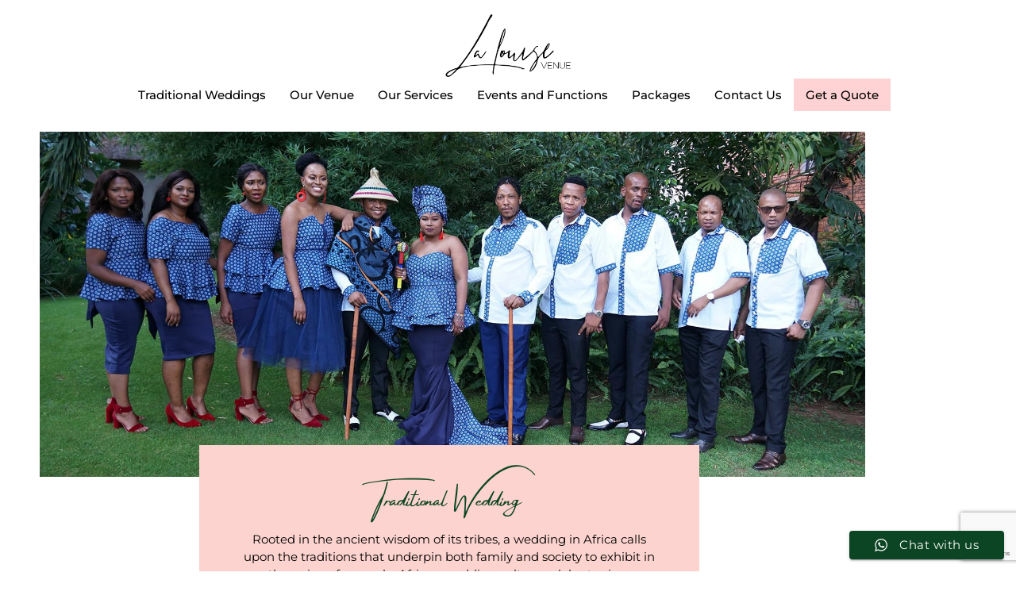

--- FILE ---
content_type: text/html; charset=UTF-8
request_url: https://lalouise.co.za/traditional-weddings-venue/
body_size: 17036
content:
<!doctype html>
<html lang="en-ZA">
<head>
	<meta charset="UTF-8">
	<meta name="viewport" content="width=device-width, initial-scale=1">
	<link rel="profile" href="https://gmpg.org/xfn/11">
	<meta name='robots' content='index, follow, max-image-preview:large, max-snippet:-1, max-video-preview:-1' />
	<style>img:is([sizes="auto" i], [sizes^="auto," i]) { contain-intrinsic-size: 3000px 1500px }</style>
	
	<!-- This site is optimized with the Yoast SEO plugin v26.7 - https://yoast.com/wordpress/plugins/seo/ -->
	<title>Traditional Weddings - La Louise Venue</title>
	<link rel="canonical" href="https://lalouise.co.za/traditional-weddings-venue/" />
	<meta property="og:locale" content="en_US" />
	<meta property="og:type" content="article" />
	<meta property="og:title" content="Traditional Weddings - La Louise Venue" />
	<meta property="og:description" content="Traditional Wedding Rooted in the ancient wisdom of its tribes, a wedding in Africa calls upon the traditions that underpin both family and society to exhibit in the union of a couple. African wedding culture celebrates in a technicolour fusion of beauty, dancing, food and ceremony. African Wedding Traditions African wedding traditions are as diverse [&hellip;]" />
	<meta property="og:url" content="https://lalouise.co.za/traditional-weddings-venue/" />
	<meta property="og:site_name" content="La Louise Venue" />
	<meta property="article:publisher" content="https://web.facebook.com/LaLouiseVenue/" />
	<meta property="article:modified_time" content="2025-07-03T08:10:33+00:00" />
	<meta property="og:image" content="https://lalouise.co.za/wp-content/uploads/2022/06/La-Louise-Tradional-Wedding.jpg" />
	<meta property="og:image:width" content="1950" />
	<meta property="og:image:height" content="1300" />
	<meta property="og:image:type" content="image/jpeg" />
	<meta name="twitter:card" content="summary_large_image" />
	<meta name="twitter:label1" content="Est. reading time" />
	<meta name="twitter:data1" content="3 minutes" />
	<script type="application/ld+json" class="yoast-schema-graph">{"@context":"https://schema.org","@graph":[{"@type":"WebPage","@id":"https://lalouise.co.za/traditional-weddings-venue/","url":"https://lalouise.co.za/traditional-weddings-venue/","name":"Traditional Weddings - La Louise Venue","isPartOf":{"@id":"https://lalouise.co.za/#website"},"primaryImageOfPage":{"@id":"https://lalouise.co.za/traditional-weddings-venue/#primaryimage"},"image":{"@id":"https://lalouise.co.za/traditional-weddings-venue/#primaryimage"},"thumbnailUrl":"https://lalouise.co.za/wp-content/uploads/2022/06/La-Louise-Tradional-Wedding.jpg","datePublished":"2022-06-07T18:48:47+00:00","dateModified":"2025-07-03T08:10:33+00:00","breadcrumb":{"@id":"https://lalouise.co.za/traditional-weddings-venue/#breadcrumb"},"inLanguage":"en-ZA","potentialAction":[{"@type":"ReadAction","target":["https://lalouise.co.za/traditional-weddings-venue/"]}]},{"@type":"ImageObject","inLanguage":"en-ZA","@id":"https://lalouise.co.za/traditional-weddings-venue/#primaryimage","url":"https://lalouise.co.za/wp-content/uploads/2022/06/La-Louise-Tradional-Wedding.jpg","contentUrl":"https://lalouise.co.za/wp-content/uploads/2022/06/La-Louise-Tradional-Wedding.jpg","width":1950,"height":1300},{"@type":"BreadcrumbList","@id":"https://lalouise.co.za/traditional-weddings-venue/#breadcrumb","itemListElement":[{"@type":"ListItem","position":1,"name":"Home","item":"https://lalouise.co.za/"},{"@type":"ListItem","position":2,"name":"Traditional Weddings"}]},{"@type":"WebSite","@id":"https://lalouise.co.za/#website","url":"https://lalouise.co.za/","name":"La Louise Venue","description":"Making your dream wedding come true","publisher":{"@id":"https://lalouise.co.za/#organization"},"potentialAction":[{"@type":"SearchAction","target":{"@type":"EntryPoint","urlTemplate":"https://lalouise.co.za/?s={search_term_string}"},"query-input":{"@type":"PropertyValueSpecification","valueRequired":true,"valueName":"search_term_string"}}],"inLanguage":"en-ZA"},{"@type":"Organization","@id":"https://lalouise.co.za/#organization","name":"La Louise Venue","url":"https://lalouise.co.za/","logo":{"@type":"ImageObject","inLanguage":"en-ZA","@id":"https://lalouise.co.za/#/schema/logo/image/","url":"https://secureservercdn.net/160.153.138.217/vmr.abf.myftpupload.com/wp-content/uploads/2022/06/La-Louise-Logo-01.png?time=1655465575","contentUrl":"https://secureservercdn.net/160.153.138.217/vmr.abf.myftpupload.com/wp-content/uploads/2022/06/La-Louise-Logo-01.png?time=1655465575","width":1101,"height":570,"caption":"La Louise Venue"},"image":{"@id":"https://lalouise.co.za/#/schema/logo/image/"},"sameAs":["https://web.facebook.com/LaLouiseVenue/","https://www.instagram.com/lalouise_venue/?hl=en","https://za.pinterest.com/lalouisevenue/_saved/","https://www.youtube.com/channel/UCNbD4qa8PLqcl7R6P7Q432Q/videos"]}]}</script>
	<!-- / Yoast SEO plugin. -->


<link rel='dns-prefetch' href='//www.googletagmanager.com' />
<link rel="alternate" type="application/rss+xml" title="La Louise Venue &raquo; Feed" href="https://lalouise.co.za/feed/" />
<link rel="alternate" type="application/rss+xml" title="La Louise Venue &raquo; Comments Feed" href="https://lalouise.co.za/comments/feed/" />
		<style>
			.lazyload,
			.lazyloading {
				max-width: 100%;
			}
		</style>
		<script>
window._wpemojiSettings = {"baseUrl":"https:\/\/s.w.org\/images\/core\/emoji\/16.0.1\/72x72\/","ext":".png","svgUrl":"https:\/\/s.w.org\/images\/core\/emoji\/16.0.1\/svg\/","svgExt":".svg","source":{"concatemoji":"https:\/\/lalouise.co.za\/wp-includes\/js\/wp-emoji-release.min.js?ver=6.8.3"}};
/*! This file is auto-generated */
!function(s,n){var o,i,e;function c(e){try{var t={supportTests:e,timestamp:(new Date).valueOf()};sessionStorage.setItem(o,JSON.stringify(t))}catch(e){}}function p(e,t,n){e.clearRect(0,0,e.canvas.width,e.canvas.height),e.fillText(t,0,0);var t=new Uint32Array(e.getImageData(0,0,e.canvas.width,e.canvas.height).data),a=(e.clearRect(0,0,e.canvas.width,e.canvas.height),e.fillText(n,0,0),new Uint32Array(e.getImageData(0,0,e.canvas.width,e.canvas.height).data));return t.every(function(e,t){return e===a[t]})}function u(e,t){e.clearRect(0,0,e.canvas.width,e.canvas.height),e.fillText(t,0,0);for(var n=e.getImageData(16,16,1,1),a=0;a<n.data.length;a++)if(0!==n.data[a])return!1;return!0}function f(e,t,n,a){switch(t){case"flag":return n(e,"\ud83c\udff3\ufe0f\u200d\u26a7\ufe0f","\ud83c\udff3\ufe0f\u200b\u26a7\ufe0f")?!1:!n(e,"\ud83c\udde8\ud83c\uddf6","\ud83c\udde8\u200b\ud83c\uddf6")&&!n(e,"\ud83c\udff4\udb40\udc67\udb40\udc62\udb40\udc65\udb40\udc6e\udb40\udc67\udb40\udc7f","\ud83c\udff4\u200b\udb40\udc67\u200b\udb40\udc62\u200b\udb40\udc65\u200b\udb40\udc6e\u200b\udb40\udc67\u200b\udb40\udc7f");case"emoji":return!a(e,"\ud83e\udedf")}return!1}function g(e,t,n,a){var r="undefined"!=typeof WorkerGlobalScope&&self instanceof WorkerGlobalScope?new OffscreenCanvas(300,150):s.createElement("canvas"),o=r.getContext("2d",{willReadFrequently:!0}),i=(o.textBaseline="top",o.font="600 32px Arial",{});return e.forEach(function(e){i[e]=t(o,e,n,a)}),i}function t(e){var t=s.createElement("script");t.src=e,t.defer=!0,s.head.appendChild(t)}"undefined"!=typeof Promise&&(o="wpEmojiSettingsSupports",i=["flag","emoji"],n.supports={everything:!0,everythingExceptFlag:!0},e=new Promise(function(e){s.addEventListener("DOMContentLoaded",e,{once:!0})}),new Promise(function(t){var n=function(){try{var e=JSON.parse(sessionStorage.getItem(o));if("object"==typeof e&&"number"==typeof e.timestamp&&(new Date).valueOf()<e.timestamp+604800&&"object"==typeof e.supportTests)return e.supportTests}catch(e){}return null}();if(!n){if("undefined"!=typeof Worker&&"undefined"!=typeof OffscreenCanvas&&"undefined"!=typeof URL&&URL.createObjectURL&&"undefined"!=typeof Blob)try{var e="postMessage("+g.toString()+"("+[JSON.stringify(i),f.toString(),p.toString(),u.toString()].join(",")+"));",a=new Blob([e],{type:"text/javascript"}),r=new Worker(URL.createObjectURL(a),{name:"wpTestEmojiSupports"});return void(r.onmessage=function(e){c(n=e.data),r.terminate(),t(n)})}catch(e){}c(n=g(i,f,p,u))}t(n)}).then(function(e){for(var t in e)n.supports[t]=e[t],n.supports.everything=n.supports.everything&&n.supports[t],"flag"!==t&&(n.supports.everythingExceptFlag=n.supports.everythingExceptFlag&&n.supports[t]);n.supports.everythingExceptFlag=n.supports.everythingExceptFlag&&!n.supports.flag,n.DOMReady=!1,n.readyCallback=function(){n.DOMReady=!0}}).then(function(){return e}).then(function(){var e;n.supports.everything||(n.readyCallback(),(e=n.source||{}).concatemoji?t(e.concatemoji):e.wpemoji&&e.twemoji&&(t(e.twemoji),t(e.wpemoji)))}))}((window,document),window._wpemojiSettings);
</script>
<style id='cf-frontend-style-inline-css'>
@font-face {
	font-family: 'Amsterdam';
	font-weight: 400;
	font-display: auto;
	src: url('https://lalouise.co.za/wp-content/uploads/2022/06/amsterdam-four.ttf') format('truetype');
}
</style>
<link rel='stylesheet' id='ht_ctc_main_css-css' href='https://lalouise.co.za/wp-content/plugins/click-to-chat-for-whatsapp/new/inc/assets/css/main.css?ver=4.35' media='all' />
<style id='wp-emoji-styles-inline-css'>

	img.wp-smiley, img.emoji {
		display: inline !important;
		border: none !important;
		box-shadow: none !important;
		height: 1em !important;
		width: 1em !important;
		margin: 0 0.07em !important;
		vertical-align: -0.1em !important;
		background: none !important;
		padding: 0 !important;
	}
</style>
<link rel='stylesheet' id='wp-components-css' href='https://lalouise.co.za/wp-includes/css/dist/components/style.min.css?ver=6.8.3' media='all' />
<link rel='stylesheet' id='wp-preferences-css' href='https://lalouise.co.za/wp-includes/css/dist/preferences/style.min.css?ver=6.8.3' media='all' />
<link rel='stylesheet' id='wp-block-editor-css' href='https://lalouise.co.za/wp-includes/css/dist/block-editor/style.min.css?ver=6.8.3' media='all' />
<link rel='stylesheet' id='popup-maker-block-library-style-css' href='https://lalouise.co.za/wp-content/plugins/popup-maker/dist/packages/block-library-style.css?ver=dbea705cfafe089d65f1' media='all' />
<style id='global-styles-inline-css'>
:root{--wp--preset--aspect-ratio--square: 1;--wp--preset--aspect-ratio--4-3: 4/3;--wp--preset--aspect-ratio--3-4: 3/4;--wp--preset--aspect-ratio--3-2: 3/2;--wp--preset--aspect-ratio--2-3: 2/3;--wp--preset--aspect-ratio--16-9: 16/9;--wp--preset--aspect-ratio--9-16: 9/16;--wp--preset--color--black: #000000;--wp--preset--color--cyan-bluish-gray: #abb8c3;--wp--preset--color--white: #ffffff;--wp--preset--color--pale-pink: #f78da7;--wp--preset--color--vivid-red: #cf2e2e;--wp--preset--color--luminous-vivid-orange: #ff6900;--wp--preset--color--luminous-vivid-amber: #fcb900;--wp--preset--color--light-green-cyan: #7bdcb5;--wp--preset--color--vivid-green-cyan: #00d084;--wp--preset--color--pale-cyan-blue: #8ed1fc;--wp--preset--color--vivid-cyan-blue: #0693e3;--wp--preset--color--vivid-purple: #9b51e0;--wp--preset--gradient--vivid-cyan-blue-to-vivid-purple: linear-gradient(135deg,rgba(6,147,227,1) 0%,rgb(155,81,224) 100%);--wp--preset--gradient--light-green-cyan-to-vivid-green-cyan: linear-gradient(135deg,rgb(122,220,180) 0%,rgb(0,208,130) 100%);--wp--preset--gradient--luminous-vivid-amber-to-luminous-vivid-orange: linear-gradient(135deg,rgba(252,185,0,1) 0%,rgba(255,105,0,1) 100%);--wp--preset--gradient--luminous-vivid-orange-to-vivid-red: linear-gradient(135deg,rgba(255,105,0,1) 0%,rgb(207,46,46) 100%);--wp--preset--gradient--very-light-gray-to-cyan-bluish-gray: linear-gradient(135deg,rgb(238,238,238) 0%,rgb(169,184,195) 100%);--wp--preset--gradient--cool-to-warm-spectrum: linear-gradient(135deg,rgb(74,234,220) 0%,rgb(151,120,209) 20%,rgb(207,42,186) 40%,rgb(238,44,130) 60%,rgb(251,105,98) 80%,rgb(254,248,76) 100%);--wp--preset--gradient--blush-light-purple: linear-gradient(135deg,rgb(255,206,236) 0%,rgb(152,150,240) 100%);--wp--preset--gradient--blush-bordeaux: linear-gradient(135deg,rgb(254,205,165) 0%,rgb(254,45,45) 50%,rgb(107,0,62) 100%);--wp--preset--gradient--luminous-dusk: linear-gradient(135deg,rgb(255,203,112) 0%,rgb(199,81,192) 50%,rgb(65,88,208) 100%);--wp--preset--gradient--pale-ocean: linear-gradient(135deg,rgb(255,245,203) 0%,rgb(182,227,212) 50%,rgb(51,167,181) 100%);--wp--preset--gradient--electric-grass: linear-gradient(135deg,rgb(202,248,128) 0%,rgb(113,206,126) 100%);--wp--preset--gradient--midnight: linear-gradient(135deg,rgb(2,3,129) 0%,rgb(40,116,252) 100%);--wp--preset--font-size--small: 13px;--wp--preset--font-size--medium: 20px;--wp--preset--font-size--large: 36px;--wp--preset--font-size--x-large: 42px;--wp--preset--spacing--20: 0.44rem;--wp--preset--spacing--30: 0.67rem;--wp--preset--spacing--40: 1rem;--wp--preset--spacing--50: 1.5rem;--wp--preset--spacing--60: 2.25rem;--wp--preset--spacing--70: 3.38rem;--wp--preset--spacing--80: 5.06rem;--wp--preset--shadow--natural: 6px 6px 9px rgba(0, 0, 0, 0.2);--wp--preset--shadow--deep: 12px 12px 50px rgba(0, 0, 0, 0.4);--wp--preset--shadow--sharp: 6px 6px 0px rgba(0, 0, 0, 0.2);--wp--preset--shadow--outlined: 6px 6px 0px -3px rgba(255, 255, 255, 1), 6px 6px rgba(0, 0, 0, 1);--wp--preset--shadow--crisp: 6px 6px 0px rgba(0, 0, 0, 1);}:root { --wp--style--global--content-size: 800px;--wp--style--global--wide-size: 1200px; }:where(body) { margin: 0; }.wp-site-blocks > .alignleft { float: left; margin-right: 2em; }.wp-site-blocks > .alignright { float: right; margin-left: 2em; }.wp-site-blocks > .aligncenter { justify-content: center; margin-left: auto; margin-right: auto; }:where(.wp-site-blocks) > * { margin-block-start: 24px; margin-block-end: 0; }:where(.wp-site-blocks) > :first-child { margin-block-start: 0; }:where(.wp-site-blocks) > :last-child { margin-block-end: 0; }:root { --wp--style--block-gap: 24px; }:root :where(.is-layout-flow) > :first-child{margin-block-start: 0;}:root :where(.is-layout-flow) > :last-child{margin-block-end: 0;}:root :where(.is-layout-flow) > *{margin-block-start: 24px;margin-block-end: 0;}:root :where(.is-layout-constrained) > :first-child{margin-block-start: 0;}:root :where(.is-layout-constrained) > :last-child{margin-block-end: 0;}:root :where(.is-layout-constrained) > *{margin-block-start: 24px;margin-block-end: 0;}:root :where(.is-layout-flex){gap: 24px;}:root :where(.is-layout-grid){gap: 24px;}.is-layout-flow > .alignleft{float: left;margin-inline-start: 0;margin-inline-end: 2em;}.is-layout-flow > .alignright{float: right;margin-inline-start: 2em;margin-inline-end: 0;}.is-layout-flow > .aligncenter{margin-left: auto !important;margin-right: auto !important;}.is-layout-constrained > .alignleft{float: left;margin-inline-start: 0;margin-inline-end: 2em;}.is-layout-constrained > .alignright{float: right;margin-inline-start: 2em;margin-inline-end: 0;}.is-layout-constrained > .aligncenter{margin-left: auto !important;margin-right: auto !important;}.is-layout-constrained > :where(:not(.alignleft):not(.alignright):not(.alignfull)){max-width: var(--wp--style--global--content-size);margin-left: auto !important;margin-right: auto !important;}.is-layout-constrained > .alignwide{max-width: var(--wp--style--global--wide-size);}body .is-layout-flex{display: flex;}.is-layout-flex{flex-wrap: wrap;align-items: center;}.is-layout-flex > :is(*, div){margin: 0;}body .is-layout-grid{display: grid;}.is-layout-grid > :is(*, div){margin: 0;}body{padding-top: 0px;padding-right: 0px;padding-bottom: 0px;padding-left: 0px;}a:where(:not(.wp-element-button)){text-decoration: underline;}:root :where(.wp-element-button, .wp-block-button__link){background-color: #32373c;border-width: 0;color: #fff;font-family: inherit;font-size: inherit;line-height: inherit;padding: calc(0.667em + 2px) calc(1.333em + 2px);text-decoration: none;}.has-black-color{color: var(--wp--preset--color--black) !important;}.has-cyan-bluish-gray-color{color: var(--wp--preset--color--cyan-bluish-gray) !important;}.has-white-color{color: var(--wp--preset--color--white) !important;}.has-pale-pink-color{color: var(--wp--preset--color--pale-pink) !important;}.has-vivid-red-color{color: var(--wp--preset--color--vivid-red) !important;}.has-luminous-vivid-orange-color{color: var(--wp--preset--color--luminous-vivid-orange) !important;}.has-luminous-vivid-amber-color{color: var(--wp--preset--color--luminous-vivid-amber) !important;}.has-light-green-cyan-color{color: var(--wp--preset--color--light-green-cyan) !important;}.has-vivid-green-cyan-color{color: var(--wp--preset--color--vivid-green-cyan) !important;}.has-pale-cyan-blue-color{color: var(--wp--preset--color--pale-cyan-blue) !important;}.has-vivid-cyan-blue-color{color: var(--wp--preset--color--vivid-cyan-blue) !important;}.has-vivid-purple-color{color: var(--wp--preset--color--vivid-purple) !important;}.has-black-background-color{background-color: var(--wp--preset--color--black) !important;}.has-cyan-bluish-gray-background-color{background-color: var(--wp--preset--color--cyan-bluish-gray) !important;}.has-white-background-color{background-color: var(--wp--preset--color--white) !important;}.has-pale-pink-background-color{background-color: var(--wp--preset--color--pale-pink) !important;}.has-vivid-red-background-color{background-color: var(--wp--preset--color--vivid-red) !important;}.has-luminous-vivid-orange-background-color{background-color: var(--wp--preset--color--luminous-vivid-orange) !important;}.has-luminous-vivid-amber-background-color{background-color: var(--wp--preset--color--luminous-vivid-amber) !important;}.has-light-green-cyan-background-color{background-color: var(--wp--preset--color--light-green-cyan) !important;}.has-vivid-green-cyan-background-color{background-color: var(--wp--preset--color--vivid-green-cyan) !important;}.has-pale-cyan-blue-background-color{background-color: var(--wp--preset--color--pale-cyan-blue) !important;}.has-vivid-cyan-blue-background-color{background-color: var(--wp--preset--color--vivid-cyan-blue) !important;}.has-vivid-purple-background-color{background-color: var(--wp--preset--color--vivid-purple) !important;}.has-black-border-color{border-color: var(--wp--preset--color--black) !important;}.has-cyan-bluish-gray-border-color{border-color: var(--wp--preset--color--cyan-bluish-gray) !important;}.has-white-border-color{border-color: var(--wp--preset--color--white) !important;}.has-pale-pink-border-color{border-color: var(--wp--preset--color--pale-pink) !important;}.has-vivid-red-border-color{border-color: var(--wp--preset--color--vivid-red) !important;}.has-luminous-vivid-orange-border-color{border-color: var(--wp--preset--color--luminous-vivid-orange) !important;}.has-luminous-vivid-amber-border-color{border-color: var(--wp--preset--color--luminous-vivid-amber) !important;}.has-light-green-cyan-border-color{border-color: var(--wp--preset--color--light-green-cyan) !important;}.has-vivid-green-cyan-border-color{border-color: var(--wp--preset--color--vivid-green-cyan) !important;}.has-pale-cyan-blue-border-color{border-color: var(--wp--preset--color--pale-cyan-blue) !important;}.has-vivid-cyan-blue-border-color{border-color: var(--wp--preset--color--vivid-cyan-blue) !important;}.has-vivid-purple-border-color{border-color: var(--wp--preset--color--vivid-purple) !important;}.has-vivid-cyan-blue-to-vivid-purple-gradient-background{background: var(--wp--preset--gradient--vivid-cyan-blue-to-vivid-purple) !important;}.has-light-green-cyan-to-vivid-green-cyan-gradient-background{background: var(--wp--preset--gradient--light-green-cyan-to-vivid-green-cyan) !important;}.has-luminous-vivid-amber-to-luminous-vivid-orange-gradient-background{background: var(--wp--preset--gradient--luminous-vivid-amber-to-luminous-vivid-orange) !important;}.has-luminous-vivid-orange-to-vivid-red-gradient-background{background: var(--wp--preset--gradient--luminous-vivid-orange-to-vivid-red) !important;}.has-very-light-gray-to-cyan-bluish-gray-gradient-background{background: var(--wp--preset--gradient--very-light-gray-to-cyan-bluish-gray) !important;}.has-cool-to-warm-spectrum-gradient-background{background: var(--wp--preset--gradient--cool-to-warm-spectrum) !important;}.has-blush-light-purple-gradient-background{background: var(--wp--preset--gradient--blush-light-purple) !important;}.has-blush-bordeaux-gradient-background{background: var(--wp--preset--gradient--blush-bordeaux) !important;}.has-luminous-dusk-gradient-background{background: var(--wp--preset--gradient--luminous-dusk) !important;}.has-pale-ocean-gradient-background{background: var(--wp--preset--gradient--pale-ocean) !important;}.has-electric-grass-gradient-background{background: var(--wp--preset--gradient--electric-grass) !important;}.has-midnight-gradient-background{background: var(--wp--preset--gradient--midnight) !important;}.has-small-font-size{font-size: var(--wp--preset--font-size--small) !important;}.has-medium-font-size{font-size: var(--wp--preset--font-size--medium) !important;}.has-large-font-size{font-size: var(--wp--preset--font-size--large) !important;}.has-x-large-font-size{font-size: var(--wp--preset--font-size--x-large) !important;}
:root :where(.wp-block-pullquote){font-size: 1.5em;line-height: 1.6;}
</style>
<link rel='stylesheet' id='contact-form-7-css' href='https://lalouise.co.za/wp-content/plugins/contact-form-7/includes/css/styles.css?ver=6.1.4' media='all' />
<link rel='stylesheet' id='godaddy-styles-css' href='https://lalouise.co.za/wp-content/mu-plugins/vendor/wpex/godaddy-launch/includes/Dependencies/GoDaddy/Styles/build/latest.css?ver=2.0.2' media='all' />
<link rel='stylesheet' id='hello-elementor-css' href='https://lalouise.co.za/wp-content/themes/hello-elementor/assets/css/reset.css?ver=3.4.5' media='all' />
<link rel='stylesheet' id='hello-elementor-theme-style-css' href='https://lalouise.co.za/wp-content/themes/hello-elementor/assets/css/theme.css?ver=3.4.5' media='all' />
<link rel='stylesheet' id='hello-elementor-header-footer-css' href='https://lalouise.co.za/wp-content/themes/hello-elementor/assets/css/header-footer.css?ver=3.4.5' media='all' />
<link rel='stylesheet' id='elementor-frontend-css' href='https://lalouise.co.za/wp-content/plugins/elementor/assets/css/frontend.min.css?ver=3.34.1' media='all' />
<link rel='stylesheet' id='elementor-post-5-css' href='https://lalouise.co.za/wp-content/uploads/elementor/css/post-5.css?ver=1768257527' media='all' />
<link rel='stylesheet' id='elementor-icons-css' href='https://lalouise.co.za/wp-content/plugins/elementor/assets/lib/eicons/css/elementor-icons.min.css?ver=5.45.0' media='all' />
<link rel='stylesheet' id='widget-spacer-css' href='https://lalouise.co.za/wp-content/plugins/elementor/assets/css/widget-spacer.min.css?ver=3.34.1' media='all' />
<link rel='stylesheet' id='widget-heading-css' href='https://lalouise.co.za/wp-content/plugins/elementor/assets/css/widget-heading.min.css?ver=3.34.1' media='all' />
<link rel='stylesheet' id='widget-image-css' href='https://lalouise.co.za/wp-content/plugins/elementor/assets/css/widget-image.min.css?ver=3.34.1' media='all' />
<link rel='stylesheet' id='widget-social-icons-css' href='https://lalouise.co.za/wp-content/plugins/elementor/assets/css/widget-social-icons.min.css?ver=3.34.1' media='all' />
<link rel='stylesheet' id='e-apple-webkit-css' href='https://lalouise.co.za/wp-content/plugins/elementor/assets/css/conditionals/apple-webkit.min.css?ver=3.34.1' media='all' />
<link rel='stylesheet' id='elementor-post-109-css' href='https://lalouise.co.za/wp-content/uploads/elementor/css/post-109.css?ver=1768263921' media='all' />
<link rel='stylesheet' id='elementor-gf-local-montserrat-css' href='https://lalouise.co.za/wp-content/uploads/elementor/google-fonts/css/montserrat.css?ver=1742239513' media='all' />
<link rel='stylesheet' id='elementor-gf-local-robotoslab-css' href='https://lalouise.co.za/wp-content/uploads/elementor/google-fonts/css/robotoslab.css?ver=1742239522' media='all' />
<link rel='stylesheet' id='elementor-gf-local-roboto-css' href='https://lalouise.co.za/wp-content/uploads/elementor/google-fonts/css/roboto.css?ver=1742239545' media='all' />
<link rel='stylesheet' id='elementor-icons-shared-0-css' href='https://lalouise.co.za/wp-content/plugins/elementor/assets/lib/font-awesome/css/fontawesome.min.css?ver=5.15.3' media='all' />
<link rel='stylesheet' id='elementor-icons-fa-brands-css' href='https://lalouise.co.za/wp-content/plugins/elementor/assets/lib/font-awesome/css/brands.min.css?ver=5.15.3' media='all' />
<script src="https://lalouise.co.za/wp-includes/js/jquery/jquery.min.js?ver=3.7.1" id="jquery-core-js"></script>
<script src="https://lalouise.co.za/wp-includes/js/jquery/jquery-migrate.min.js?ver=3.4.1" id="jquery-migrate-js"></script>

<!-- Google tag (gtag.js) snippet added by Site Kit -->
<!-- Google Analytics snippet added by Site Kit -->
<script src="https://www.googletagmanager.com/gtag/js?id=G-8GKNV3JRKW" id="google_gtagjs-js" async></script>
<script id="google_gtagjs-js-after">
window.dataLayer = window.dataLayer || [];function gtag(){dataLayer.push(arguments);}
gtag("set","linker",{"domains":["lalouise.co.za"]});
gtag("js", new Date());
gtag("set", "developer_id.dZTNiMT", true);
gtag("config", "G-8GKNV3JRKW");
 window._googlesitekit = window._googlesitekit || {}; window._googlesitekit.throttledEvents = []; window._googlesitekit.gtagEvent = (name, data) => { var key = JSON.stringify( { name, data } ); if ( !! window._googlesitekit.throttledEvents[ key ] ) { return; } window._googlesitekit.throttledEvents[ key ] = true; setTimeout( () => { delete window._googlesitekit.throttledEvents[ key ]; }, 5 ); gtag( "event", name, { ...data, event_source: "site-kit" } ); };
</script>
<link rel="https://api.w.org/" href="https://lalouise.co.za/wp-json/" /><link rel="alternate" title="JSON" type="application/json" href="https://lalouise.co.za/wp-json/wp/v2/pages/109" /><link rel="EditURI" type="application/rsd+xml" title="RSD" href="https://lalouise.co.za/xmlrpc.php?rsd" />
<link rel='shortlink' href='https://lalouise.co.za/?p=109' />
<link rel="alternate" title="oEmbed (JSON)" type="application/json+oembed" href="https://lalouise.co.za/wp-json/oembed/1.0/embed?url=https%3A%2F%2Flalouise.co.za%2Ftraditional-weddings-venue%2F" />
<link rel="alternate" title="oEmbed (XML)" type="text/xml+oembed" href="https://lalouise.co.za/wp-json/oembed/1.0/embed?url=https%3A%2F%2Flalouise.co.za%2Ftraditional-weddings-venue%2F&#038;format=xml" />
<meta name="generator" content="Site Kit by Google 1.170.0" />		<script>
			document.documentElement.className = document.documentElement.className.replace('no-js', 'js');
		</script>
				<style>
			.no-js img.lazyload {
				display: none;
			}

			figure.wp-block-image img.lazyloading {
				min-width: 150px;
			}

			.lazyload,
			.lazyloading {
				--smush-placeholder-width: 100px;
				--smush-placeholder-aspect-ratio: 1/1;
				width: var(--smush-image-width, var(--smush-placeholder-width)) !important;
				aspect-ratio: var(--smush-image-aspect-ratio, var(--smush-placeholder-aspect-ratio)) !important;
			}

						.lazyload, .lazyloading {
				opacity: 0;
			}

			.lazyloaded {
				opacity: 1;
				transition: opacity 400ms;
				transition-delay: 0ms;
			}

					</style>
		<meta name="generator" content="Elementor 3.34.1; features: additional_custom_breakpoints; settings: css_print_method-external, google_font-enabled, font_display-auto">
			<style>
				.e-con.e-parent:nth-of-type(n+4):not(.e-lazyloaded):not(.e-no-lazyload),
				.e-con.e-parent:nth-of-type(n+4):not(.e-lazyloaded):not(.e-no-lazyload) * {
					background-image: none !important;
				}
				@media screen and (max-height: 1024px) {
					.e-con.e-parent:nth-of-type(n+3):not(.e-lazyloaded):not(.e-no-lazyload),
					.e-con.e-parent:nth-of-type(n+3):not(.e-lazyloaded):not(.e-no-lazyload) * {
						background-image: none !important;
					}
				}
				@media screen and (max-height: 640px) {
					.e-con.e-parent:nth-of-type(n+2):not(.e-lazyloaded):not(.e-no-lazyload),
					.e-con.e-parent:nth-of-type(n+2):not(.e-lazyloaded):not(.e-no-lazyload) * {
						background-image: none !important;
					}
				}
			</style>
			
<!-- Google Tag Manager snippet added by Site Kit -->
<script>
			( function( w, d, s, l, i ) {
				w[l] = w[l] || [];
				w[l].push( {'gtm.start': new Date().getTime(), event: 'gtm.js'} );
				var f = d.getElementsByTagName( s )[0],
					j = d.createElement( s ), dl = l != 'dataLayer' ? '&l=' + l : '';
				j.async = true;
				j.src = 'https://www.googletagmanager.com/gtm.js?id=' + i + dl;
				f.parentNode.insertBefore( j, f );
			} )( window, document, 'script', 'dataLayer', 'GTM-WC5MTDP' );
			
</script>

<!-- End Google Tag Manager snippet added by Site Kit -->
<link rel="icon" href="https://lalouise.co.za/wp-content/uploads/2022/06/La-Louise-Logo-01-150x150.png" sizes="32x32" />
<link rel="icon" href="https://lalouise.co.za/wp-content/uploads/2022/06/La-Louise-Logo-01.png" sizes="192x192" />
<link rel="apple-touch-icon" href="https://lalouise.co.za/wp-content/uploads/2022/06/La-Louise-Logo-01.png" />
<meta name="msapplication-TileImage" content="https://lalouise.co.za/wp-content/uploads/2022/06/La-Louise-Logo-01.png" />
		<style id="wp-custom-css">
			.elementor-kit-5 input:not([type="button"]):not([type="submit"]), .elementor-kit-5 textarea, .elementor-kit-5 .elementor-field-textual {
    background-color: #ffffff87 !important;
    border-style: solid;
    border-color: #FCD3CE73;
}
li#menu-item-580 {
    background: #FFD3D3;
}		</style>
		</head>
<body class="wp-singular page-template-default page page-id-109 wp-custom-logo wp-embed-responsive wp-theme-hello-elementor hello-elementor-default elementor-default elementor-template-full-width elementor-kit-5 elementor-page elementor-page-109">

		<!-- Google Tag Manager (noscript) snippet added by Site Kit -->
		<noscript>
			<iframe data-src="https://www.googletagmanager.com/ns.html?id=GTM-WC5MTDP" height="0" width="0" style="display:none;visibility:hidden" src="[data-uri]" class="lazyload" data-load-mode="1"></iframe>
		</noscript>
		<!-- End Google Tag Manager (noscript) snippet added by Site Kit -->
		
<a class="skip-link screen-reader-text" href="#content">Skip to content</a>

<header id="site-header" class="site-header dynamic-header header-stacked menu-dropdown-tablet">
	<div class="header-inner">
		<div class="site-branding show-logo">
							<div class="site-logo show">
					<a href="https://lalouise.co.za/" class="custom-logo-link" rel="home"><img width="1101" height="570" data-src="https://lalouise.co.za/wp-content/uploads/2022/06/La-Louise-Logo-01.png" class="custom-logo lazyload" alt="La Louise Venue" decoding="async" data-srcset="https://lalouise.co.za/wp-content/uploads/2022/06/La-Louise-Logo-01.png 1101w, https://lalouise.co.za/wp-content/uploads/2022/06/La-Louise-Logo-01-300x155.png 300w, https://lalouise.co.za/wp-content/uploads/2022/06/La-Louise-Logo-01-1024x530.png 1024w, https://lalouise.co.za/wp-content/uploads/2022/06/La-Louise-Logo-01-768x398.png 768w" data-sizes="(max-width: 1101px) 100vw, 1101px" src="[data-uri]" style="--smush-placeholder-width: 1101px; --smush-placeholder-aspect-ratio: 1101/570;" /></a>				</div>
					</div>

					<nav class="site-navigation show" aria-label="Main menu">
				<ul id="menu-main-menu" class="menu"><li id="menu-item-248" class="menu-item menu-item-type-post_type menu-item-object-page current-menu-item page_item page-item-109 current_page_item menu-item-248"><a href="https://lalouise.co.za/traditional-weddings-venue/" aria-current="page">Traditional Weddings</a></li>
<li id="menu-item-226" class="menu-item menu-item-type-post_type menu-item-object-page menu-item-226"><a href="https://lalouise.co.za/our-venue/">Our Venue</a></li>
<li id="menu-item-223" class="menu-item menu-item-type-post_type menu-item-object-page menu-item-223"><a href="https://lalouise.co.za/our-services/">Our Services</a></li>
<li id="menu-item-225" class="menu-item menu-item-type-post_type menu-item-object-page menu-item-225"><a href="https://lalouise.co.za/events-and-functions/">Events and Functions</a></li>
<li id="menu-item-6661" class="menu-item menu-item-type-post_type menu-item-object-page menu-item-6661"><a href="https://lalouise.co.za/wedding-packages/">Packages</a></li>
<li id="menu-item-224" class="menu-item menu-item-type-post_type menu-item-object-page menu-item-224"><a href="https://lalouise.co.za/contact-us/">Contact Us</a></li>
<li id="menu-item-580" class="menu-item menu-item-type-post_type menu-item-object-page menu-item-580"><a href="https://lalouise.co.za/get-a-quote/">Get a Quote</a></li>
</ul>			</nav>
							<div class="site-navigation-toggle-holder show">
				<button type="button" class="site-navigation-toggle" aria-label="Menu">
					<span class="site-navigation-toggle-icon" aria-hidden="true"></span>
				</button>
			</div>
			<nav class="site-navigation-dropdown show" aria-label="Mobile menu" aria-hidden="true" inert>
				<ul id="menu-main-menu-1" class="menu"><li class="menu-item menu-item-type-post_type menu-item-object-page current-menu-item page_item page-item-109 current_page_item menu-item-248"><a href="https://lalouise.co.za/traditional-weddings-venue/" aria-current="page">Traditional Weddings</a></li>
<li class="menu-item menu-item-type-post_type menu-item-object-page menu-item-226"><a href="https://lalouise.co.za/our-venue/">Our Venue</a></li>
<li class="menu-item menu-item-type-post_type menu-item-object-page menu-item-223"><a href="https://lalouise.co.za/our-services/">Our Services</a></li>
<li class="menu-item menu-item-type-post_type menu-item-object-page menu-item-225"><a href="https://lalouise.co.za/events-and-functions/">Events and Functions</a></li>
<li class="menu-item menu-item-type-post_type menu-item-object-page menu-item-6661"><a href="https://lalouise.co.za/wedding-packages/">Packages</a></li>
<li class="menu-item menu-item-type-post_type menu-item-object-page menu-item-224"><a href="https://lalouise.co.za/contact-us/">Contact Us</a></li>
<li class="menu-item menu-item-type-post_type menu-item-object-page menu-item-580"><a href="https://lalouise.co.za/get-a-quote/">Get a Quote</a></li>
</ul>			</nav>
			</div>
</header>
		<div data-elementor-type="wp-page" data-elementor-id="109" class="elementor elementor-109">
						<section class="elementor-section elementor-top-section elementor-element elementor-element-60228360 elementor-section-boxed elementor-section-height-default elementor-section-height-default" data-id="60228360" data-element_type="section">
						<div class="elementor-container elementor-column-gap-default">
					<div class="elementor-column elementor-col-100 elementor-top-column elementor-element elementor-element-5bf44902" data-id="5bf44902" data-element_type="column" data-settings="{&quot;background_background&quot;:&quot;classic&quot;}">
			<div class="elementor-widget-wrap elementor-element-populated">
						<div class="elementor-element elementor-element-126f2c30 elementor-widget elementor-widget-spacer" data-id="126f2c30" data-element_type="widget" data-widget_type="spacer.default">
				<div class="elementor-widget-container">
							<div class="elementor-spacer">
			<div class="elementor-spacer-inner"></div>
		</div>
						</div>
				</div>
					</div>
		</div>
					</div>
		</section>
				<section class="elementor-section elementor-top-section elementor-element elementor-element-50da50dc elementor-section-boxed elementor-section-height-default elementor-section-height-default" data-id="50da50dc" data-element_type="section">
						<div class="elementor-container elementor-column-gap-default">
					<div class="elementor-column elementor-col-16 elementor-top-column elementor-element elementor-element-1492ab15" data-id="1492ab15" data-element_type="column">
			<div class="elementor-widget-wrap">
							</div>
		</div>
				<div class="elementor-column elementor-col-66 elementor-top-column elementor-element elementor-element-4fce7ac2" data-id="4fce7ac2" data-element_type="column" data-settings="{&quot;background_background&quot;:&quot;classic&quot;}">
			<div class="elementor-widget-wrap elementor-element-populated">
						<div class="elementor-element elementor-element-3233bfb2 elementor-widget elementor-widget-heading" data-id="3233bfb2" data-element_type="widget" data-widget_type="heading.default">
				<div class="elementor-widget-container">
					<h1 class="elementor-heading-title elementor-size-default">Traditional Wedding</h1>				</div>
				</div>
				<div class="elementor-element elementor-element-669b47df elementor-widget elementor-widget-text-editor" data-id="669b47df" data-element_type="widget" data-widget_type="text-editor.default">
				<div class="elementor-widget-container">
									<p>Rooted in the ancient wisdom of its tribes, a wedding in Africa calls upon the traditions that underpin both family and society to exhibit in the union of a couple. African wedding culture celebrates in a technicolour fusion of beauty, dancing, food and ceremony.</p>								</div>
				</div>
					</div>
		</div>
				<div class="elementor-column elementor-col-16 elementor-top-column elementor-element elementor-element-47d624d7" data-id="47d624d7" data-element_type="column">
			<div class="elementor-widget-wrap">
							</div>
		</div>
					</div>
		</section>
				<section class="elementor-section elementor-top-section elementor-element elementor-element-77f6b0f9 elementor-section-boxed elementor-section-height-default elementor-section-height-default" data-id="77f6b0f9" data-element_type="section">
						<div class="elementor-container elementor-column-gap-default">
					<div class="elementor-column elementor-col-50 elementor-top-column elementor-element elementor-element-7b125e5d" data-id="7b125e5d" data-element_type="column" data-settings="{&quot;background_background&quot;:&quot;classic&quot;}">
			<div class="elementor-widget-wrap elementor-element-populated">
						<div class="elementor-element elementor-element-7241ef29 elementor-widget elementor-widget-spacer" data-id="7241ef29" data-element_type="widget" data-widget_type="spacer.default">
				<div class="elementor-widget-container">
							<div class="elementor-spacer">
			<div class="elementor-spacer-inner"></div>
		</div>
						</div>
				</div>
					</div>
		</div>
				<div class="elementor-column elementor-col-50 elementor-top-column elementor-element elementor-element-75fd8190" data-id="75fd8190" data-element_type="column" data-settings="{&quot;background_background&quot;:&quot;classic&quot;}">
			<div class="elementor-widget-wrap elementor-element-populated">
						<div class="elementor-element elementor-element-62f97564 elementor-widget elementor-widget-heading" data-id="62f97564" data-element_type="widget" data-widget_type="heading.default">
				<div class="elementor-widget-container">
					<h1 class="elementor-heading-title elementor-size-default">African Wedding Traditions</h1>				</div>
				</div>
				<div class="elementor-element elementor-element-55d99349 elementor-widget elementor-widget-text-editor" data-id="55d99349" data-element_type="widget" data-widget_type="text-editor.default">
				<div class="elementor-widget-container">
									<p>African wedding traditions are as diverse as the peoples of the continent. Whether you’re the African groom or bride, African bridesmaids, parents of the happy pair, or a guest at an African wedding, understanding the rituals and customs will immerse you in the big day.</p><p>We are here to assist you to host and plan a traditional wedding of your dreams.</p>								</div>
				</div>
					</div>
		</div>
					</div>
		</section>
				<section class="elementor-section elementor-top-section elementor-element elementor-element-1faeecb9 elementor-section-boxed elementor-section-height-default elementor-section-height-default" data-id="1faeecb9" data-element_type="section">
						<div class="elementor-container elementor-column-gap-default">
					<div class="elementor-column elementor-col-100 elementor-top-column elementor-element elementor-element-7523b505" data-id="7523b505" data-element_type="column">
			<div class="elementor-widget-wrap elementor-element-populated">
						<div class="elementor-element elementor-element-1441be4a elementor-widget elementor-widget-heading" data-id="1441be4a" data-element_type="widget" data-widget_type="heading.default">
				<div class="elementor-widget-container">
					<h1 class="elementor-heading-title elementor-size-default">Will You be Next?</h1>				</div>
				</div>
				<div class="elementor-element elementor-element-35ce146 elementor-widget elementor-widget-text-editor" data-id="35ce146" data-element_type="widget" data-widget_type="text-editor.default">
				<div class="elementor-widget-container">
									<p>Want to have your wedding at La Louise?<br />Get in touch with us today.</p>								</div>
				</div>
				<div class="elementor-element elementor-element-b88bdad elementor-align-center elementor-widget elementor-widget-button" data-id="b88bdad" data-element_type="widget" data-widget_type="button.default">
				<div class="elementor-widget-container">
									<div class="elementor-button-wrapper">
					<a class="elementor-button elementor-button-link elementor-size-sm" href="https://lalouise.co.za/contact-us/">
						<span class="elementor-button-content-wrapper">
									<span class="elementor-button-text">BOOK NOW</span>
					</span>
					</a>
				</div>
								</div>
				</div>
					</div>
		</div>
					</div>
		</section>
				<section class="elementor-section elementor-top-section elementor-element elementor-element-5ef20e74 elementor-section-content-middle elementor-hidden-mobile elementor-section-boxed elementor-section-height-default elementor-section-height-default" data-id="5ef20e74" data-element_type="section">
						<div class="elementor-container elementor-column-gap-no">
					<div class="elementor-column elementor-col-14 elementor-top-column elementor-element elementor-element-643c0131" data-id="643c0131" data-element_type="column">
			<div class="elementor-widget-wrap elementor-element-populated">
						<div class="elementor-element elementor-element-69db76f8 elementor-widget elementor-widget-image" data-id="69db76f8" data-element_type="widget" data-widget_type="image.default">
				<div class="elementor-widget-container">
															<img decoding="async" data-src="https://lalouise.co.za/wp-content/uploads/elementor/thumbs/La-Louise-2-pqg6g5w8ue9rlezrxlg0q59m3l73hqw19q75lp5270.png" title="La Louise (2)" alt="La Louise (2)" src="[data-uri]" class="lazyload" style="--smush-placeholder-width: 150px; --smush-placeholder-aspect-ratio: 150/150;" />															</div>
				</div>
					</div>
		</div>
				<div class="elementor-column elementor-col-14 elementor-top-column elementor-element elementor-element-ef54a7f" data-id="ef54a7f" data-element_type="column">
			<div class="elementor-widget-wrap elementor-element-populated">
						<div class="elementor-element elementor-element-d5530ae elementor-widget elementor-widget-image" data-id="d5530ae" data-element_type="widget" data-widget_type="image.default">
				<div class="elementor-widget-container">
															<img decoding="async" data-src="https://lalouise.co.za/wp-content/uploads/elementor/thumbs/La-Louise-pqg6h0wx3xg88jqpwgupifftpay7jrb6dzq6ftv2ho.png" title="La Louise" alt="La Louise" src="[data-uri]" class="lazyload" style="--smush-placeholder-width: 150px; --smush-placeholder-aspect-ratio: 150/150;" />															</div>
				</div>
					</div>
		</div>
				<div class="elementor-column elementor-col-14 elementor-top-column elementor-element elementor-element-79f27eb3" data-id="79f27eb3" data-element_type="column">
			<div class="elementor-widget-wrap elementor-element-populated">
						<div class="elementor-element elementor-element-112de35d elementor-widget elementor-widget-image" data-id="112de35d" data-element_type="widget" data-widget_type="image.default">
				<div class="elementor-widget-container">
															<img decoding="async" data-src="https://lalouise.co.za/wp-content/uploads/elementor/thumbs/La-Louise-3-pqg6gch468iruoq7v6aepllu9aanzmm5mmrjymvazg.png" title="La Louise (3)" alt="La Louise (3)" src="[data-uri]" class="lazyload" style="--smush-placeholder-width: 150px; --smush-placeholder-aspect-ratio: 150/150;" />															</div>
				</div>
					</div>
		</div>
				<div class="elementor-column elementor-col-14 elementor-top-column elementor-element elementor-element-12c6e2d7" data-id="12c6e2d7" data-element_type="column">
			<div class="elementor-widget-wrap elementor-element-populated">
						<div class="elementor-element elementor-element-18e68890 elementor-widget elementor-widget-image" data-id="18e68890" data-element_type="widget" data-widget_type="image.default">
				<div class="elementor-widget-container">
															<img decoding="async" data-src="https://lalouise.co.za/wp-content/uploads/elementor/thumbs/La-Louise-5-pqg6gmtc9ewxeeb76sraz0zwsivpcar7c1xw8ofz30.png" title="La Louise (5)" alt="La Louise (5)" src="[data-uri]" class="lazyload" style="--smush-placeholder-width: 150px; --smush-placeholder-aspect-ratio: 150/150;" />															</div>
				</div>
					</div>
		</div>
				<div class="elementor-column elementor-col-14 elementor-top-column elementor-element elementor-element-2c026b01" data-id="2c026b01" data-element_type="column">
			<div class="elementor-widget-wrap elementor-element-populated">
						<div class="elementor-element elementor-element-75d8d32e elementor-widget elementor-widget-image" data-id="75d8d32e" data-element_type="widget" data-widget_type="image.default">
				<div class="elementor-widget-container">
															<img decoding="async" data-src="https://lalouise.co.za/wp-content/uploads/elementor/thumbs/La-Louise-7-pqg6gw7q5r9smhxjnwtknymiqdldh9sipcgr1g21cs.png" title="La Louise (7)" alt="La Louise (7)" src="[data-uri]" class="lazyload" style="--smush-placeholder-width: 150px; --smush-placeholder-aspect-ratio: 150/150;" />															</div>
				</div>
					</div>
		</div>
				<div class="elementor-column elementor-col-14 elementor-top-column elementor-element elementor-element-1606066d" data-id="1606066d" data-element_type="column">
			<div class="elementor-widget-wrap elementor-element-populated">
						<div class="elementor-element elementor-element-4d054ed5 elementor-widget elementor-widget-image" data-id="4d054ed5" data-element_type="widget" data-widget_type="image.default">
				<div class="elementor-widget-container">
															<img decoding="async" data-src="https://lalouise.co.za/wp-content/uploads/elementor/thumbs/La-Louise-6-pqg6gqkp0r22ou5qkudt901r62d67364okju5saee4.png" title="La Louise (6)" alt="La Louise (6)" src="[data-uri]" class="lazyload" style="--smush-placeholder-width: 150px; --smush-placeholder-aspect-ratio: 150/150;" />															</div>
				</div>
					</div>
		</div>
				<div class="elementor-column elementor-col-14 elementor-top-column elementor-element elementor-element-2c30d71f" data-id="2c30d71f" data-element_type="column">
			<div class="elementor-widget-wrap elementor-element-populated">
						<div class="elementor-element elementor-element-339d3b7f elementor-widget elementor-widget-image" data-id="339d3b7f" data-element_type="widget" data-widget_type="image.default">
				<div class="elementor-widget-container">
															<img decoding="async" data-src="https://lalouise.co.za/wp-content/uploads/elementor/thumbs/La-Louise-4-pqg6gh6b4ep7gqje3qbjk2f587ni244tba0zd0oc4c.png" title="La Louise (4)" alt="La Louise (4)" src="[data-uri]" class="lazyload" style="--smush-placeholder-width: 150px; --smush-placeholder-aspect-ratio: 150/150;" />															</div>
				</div>
					</div>
		</div>
					</div>
		</section>
				<section class="elementor-section elementor-top-section elementor-element elementor-element-2f600673 elementor-hidden-mobile elementor-section-boxed elementor-section-height-default elementor-section-height-default" data-id="2f600673" data-element_type="section">
						<div class="elementor-container elementor-column-gap-default">
					<div class="elementor-column elementor-col-25 elementor-top-column elementor-element elementor-element-7aa242f9" data-id="7aa242f9" data-element_type="column">
			<div class="elementor-widget-wrap elementor-element-populated">
						<div class="elementor-element elementor-element-1e8df519 elementor-widget elementor-widget-text-editor" data-id="1e8df519" data-element_type="widget" data-widget_type="text-editor.default">
				<div class="elementor-widget-container">
									<p>THE VENUE</p>								</div>
				</div>
				<div class="elementor-element elementor-element-3a851bb2 elementor-widget elementor-widget-text-editor" data-id="3a851bb2" data-element_type="widget" data-widget_type="text-editor.default">
				<div class="elementor-widget-container">
									<p><a href="https://lalouise.co.za/our-venue/" target="_blank" rel="noopener">Gallery</a><br /><a href="https://lalouise.co.za/our-services/" target="_blank" rel="noopener">Services</a><br /><a href="https://lalouise.co.za/client-stories-testimonials" target="_blank" rel="noopener">Customer Stories</a></p>								</div>
				</div>
					</div>
		</div>
				<div class="elementor-column elementor-col-50 elementor-top-column elementor-element elementor-element-2b1db9a6" data-id="2b1db9a6" data-element_type="column">
			<div class="elementor-widget-wrap elementor-element-populated">
						<div class="elementor-element elementor-element-3b8db356 elementor-widget elementor-widget-heading" data-id="3b8db356" data-element_type="widget" data-widget_type="heading.default">
				<div class="elementor-widget-container">
					<h2 class="elementor-heading-title elementor-size-default">La Louise</h2>				</div>
				</div>
				<div class="elementor-element elementor-element-2743857e elementor-widget elementor-widget-text-editor" data-id="2743857e" data-element_type="widget" data-widget_type="text-editor.default">
				<div class="elementor-widget-container">
									<p>Wedding Venue | Conferences | Party<br />Matric Farewell | Memorial Services | Other functions</p>								</div>
				</div>
				<div class="elementor-element elementor-element-468013df elementor-shape-circle elementor-grid-0 e-grid-align-center elementor-widget elementor-widget-social-icons" data-id="468013df" data-element_type="widget" data-widget_type="social-icons.default">
				<div class="elementor-widget-container">
							<div class="elementor-social-icons-wrapper elementor-grid" role="list">
							<span class="elementor-grid-item" role="listitem">
					<a class="elementor-icon elementor-social-icon elementor-social-icon-facebook-f elementor-repeater-item-1cc3db0" href="https://web.facebook.com/LaLouiseVenue/" target="_blank">
						<span class="elementor-screen-only">Facebook-f</span>
						<i aria-hidden="true" class="fab fa-facebook-f"></i>					</a>
				</span>
							<span class="elementor-grid-item" role="listitem">
					<a class="elementor-icon elementor-social-icon elementor-social-icon-instagram elementor-repeater-item-6d7e9c3" href="https://www.instagram.com/lalouise_venue/?hl=en" target="_blank">
						<span class="elementor-screen-only">Instagram</span>
						<i aria-hidden="true" class="fab fa-instagram"></i>					</a>
				</span>
							<span class="elementor-grid-item" role="listitem">
					<a class="elementor-icon elementor-social-icon elementor-social-icon-pinterest-p elementor-repeater-item-e74f409" href="https://za.pinterest.com/lalouisevenue/" target="_blank">
						<span class="elementor-screen-only">Pinterest-p</span>
						<i aria-hidden="true" class="fab fa-pinterest-p"></i>					</a>
				</span>
							<span class="elementor-grid-item" role="listitem">
					<a class="elementor-icon elementor-social-icon elementor-social-icon-youtube elementor-repeater-item-faf3e0f" href="https://www.youtube.com/channel/UCNbD4qa8PLqcl7R6P7Q432Q/videos" target="_blank">
						<span class="elementor-screen-only">Youtube</span>
						<i aria-hidden="true" class="fab fa-youtube"></i>					</a>
				</span>
					</div>
						</div>
				</div>
					</div>
		</div>
				<div class="elementor-column elementor-col-25 elementor-top-column elementor-element elementor-element-53384ac7" data-id="53384ac7" data-element_type="column">
			<div class="elementor-widget-wrap elementor-element-populated">
						<div class="elementor-element elementor-element-4b690dd7 elementor-widget elementor-widget-text-editor" data-id="4b690dd7" data-element_type="widget" data-widget_type="text-editor.default">
				<div class="elementor-widget-container">
									<p>PLANNING AN EVENT?</p>								</div>
				</div>
				<div class="elementor-element elementor-element-17f9c71 elementor-widget elementor-widget-text-editor" data-id="17f9c71" data-element_type="widget" data-widget_type="text-editor.default">
				<div class="elementor-widget-container">
									<p>Contact us Today<br /><a href="tel:+27824989678">082 498 9678</a><br /><a href="tel:+27796244468" target="_blank" rel="noopener">079 624 4468</a><br /><a href="mailto:Lalouisevenue@gmail.com">Lalouisevenue@gmail.com</a></p>								</div>
				</div>
					</div>
		</div>
					</div>
		</section>
				<section class="elementor-section elementor-top-section elementor-element elementor-element-4d91bbd0 elementor-section-boxed elementor-section-height-default elementor-section-height-default" data-id="4d91bbd0" data-element_type="section">
						<div class="elementor-container elementor-column-gap-default">
					<div class="elementor-column elementor-col-100 elementor-top-column elementor-element elementor-element-20a51f0" data-id="20a51f0" data-element_type="column">
			<div class="elementor-widget-wrap elementor-element-populated">
						<div class="elementor-element elementor-element-1d97622a elementor-hidden-desktop elementor-hidden-tablet elementor-widget elementor-widget-image" data-id="1d97622a" data-element_type="widget" data-widget_type="image.default">
				<div class="elementor-widget-container">
															<img decoding="async" width="300" height="100" data-src="https://lalouise.co.za/wp-content/uploads/2022/06/Untitled-design-4-300x100.png" class="attachment-medium size-medium wp-image-98 lazyload" alt="" data-srcset="https://lalouise.co.za/wp-content/uploads/2022/06/Untitled-design-4-300x100.png 300w, https://lalouise.co.za/wp-content/uploads/2022/06/Untitled-design-4-768x256.png 768w, https://lalouise.co.za/wp-content/uploads/2022/06/Untitled-design-4.png 900w" data-sizes="(max-width: 300px) 100vw, 300px" src="[data-uri]" style="--smush-placeholder-width: 300px; --smush-placeholder-aspect-ratio: 300/100;" />															</div>
				</div>
					</div>
		</div>
					</div>
		</section>
				<section class="elementor-section elementor-top-section elementor-element elementor-element-430bed67 elementor-hidden-desktop elementor-hidden-tablet elementor-section-boxed elementor-section-height-default elementor-section-height-default" data-id="430bed67" data-element_type="section">
						<div class="elementor-container elementor-column-gap-default">
					<div class="elementor-column elementor-col-50 elementor-top-column elementor-element elementor-element-1ad9a9f9" data-id="1ad9a9f9" data-element_type="column">
			<div class="elementor-widget-wrap elementor-element-populated">
						<div class="elementor-element elementor-element-7a0f2a82 elementor-widget elementor-widget-heading" data-id="7a0f2a82" data-element_type="widget" data-widget_type="heading.default">
				<div class="elementor-widget-container">
					<h2 class="elementor-heading-title elementor-size-default">La Louise</h2>				</div>
				</div>
				<div class="elementor-element elementor-element-5a2d5264 elementor-widget elementor-widget-text-editor" data-id="5a2d5264" data-element_type="widget" data-widget_type="text-editor.default">
				<div class="elementor-widget-container">
									<p>Wedding Venue | Conferences | Party<br />Matric Farewell | Memorial Services | Other functions</p>								</div>
				</div>
					</div>
		</div>
				<div class="elementor-column elementor-col-25 elementor-top-column elementor-element elementor-element-5d35b0b2" data-id="5d35b0b2" data-element_type="column">
			<div class="elementor-widget-wrap elementor-element-populated">
						<div class="elementor-element elementor-element-5dadb95f elementor-widget elementor-widget-text-editor" data-id="5dadb95f" data-element_type="widget" data-widget_type="text-editor.default">
				<div class="elementor-widget-container">
									<p>THE VENUE</p>								</div>
				</div>
				<div class="elementor-element elementor-element-44e826d1 elementor-widget elementor-widget-text-editor" data-id="44e826d1" data-element_type="widget" data-widget_type="text-editor.default">
				<div class="elementor-widget-container">
									<p><a href="https://lalouise.co.za/our-venue/" target="_blank" rel="noopener">Gallery</a><br /><a href="https://lalouise.co.za/our-services/" target="_blank" rel="noopener">Services</a><br /><a href="https://lalouise.co.za/client-stories-testimonials" target="_blank" rel="noopener">Customer Stories</a></p>								</div>
				</div>
					</div>
		</div>
				<div class="elementor-column elementor-col-25 elementor-top-column elementor-element elementor-element-580a0af2" data-id="580a0af2" data-element_type="column">
			<div class="elementor-widget-wrap elementor-element-populated">
						<div class="elementor-element elementor-element-630ccaf7 elementor-widget elementor-widget-text-editor" data-id="630ccaf7" data-element_type="widget" data-widget_type="text-editor.default">
				<div class="elementor-widget-container">
									<p>PLANNING AN EVENT?</p>								</div>
				</div>
				<div class="elementor-element elementor-element-197576c5 elementor-widget elementor-widget-text-editor" data-id="197576c5" data-element_type="widget" data-widget_type="text-editor.default">
				<div class="elementor-widget-container">
									<p>Contact us Today<br /><a href="tel:+27824989678">082 498 9678</a><br /><a href="tel:+27828798591" target="_blank" rel="noopener">082 879 8591</a><br /><a href="mailto:Lalouisevenue@gmail.com">Lalouisevenue@gmail.com</a></p>								</div>
				</div>
				<div class="elementor-element elementor-element-2b0c42fd elementor-shape-circle elementor-grid-0 e-grid-align-center elementor-widget elementor-widget-social-icons" data-id="2b0c42fd" data-element_type="widget" data-widget_type="social-icons.default">
				<div class="elementor-widget-container">
							<div class="elementor-social-icons-wrapper elementor-grid" role="list">
							<span class="elementor-grid-item" role="listitem">
					<a class="elementor-icon elementor-social-icon elementor-social-icon-facebook-f elementor-repeater-item-1cc3db0" href="https://web.facebook.com/LaLouiseVenue/" target="_blank">
						<span class="elementor-screen-only">Facebook-f</span>
						<i aria-hidden="true" class="fab fa-facebook-f"></i>					</a>
				</span>
							<span class="elementor-grid-item" role="listitem">
					<a class="elementor-icon elementor-social-icon elementor-social-icon-instagram elementor-repeater-item-6d7e9c3" href="https://www.instagram.com/lalouise_venue/?hl=en" target="_blank">
						<span class="elementor-screen-only">Instagram</span>
						<i aria-hidden="true" class="fab fa-instagram"></i>					</a>
				</span>
							<span class="elementor-grid-item" role="listitem">
					<a class="elementor-icon elementor-social-icon elementor-social-icon-pinterest-p elementor-repeater-item-e74f409" href="https://za.pinterest.com/lalouisevenue/" target="_blank">
						<span class="elementor-screen-only">Pinterest-p</span>
						<i aria-hidden="true" class="fab fa-pinterest-p"></i>					</a>
				</span>
							<span class="elementor-grid-item" role="listitem">
					<a class="elementor-icon elementor-social-icon elementor-social-icon-youtube elementor-repeater-item-faf3e0f" href="https://www.youtube.com/channel/UCNbD4qa8PLqcl7R6P7Q432Q/videos" target="_blank">
						<span class="elementor-screen-only">Youtube</span>
						<i aria-hidden="true" class="fab fa-youtube"></i>					</a>
				</span>
					</div>
						</div>
				</div>
					</div>
		</div>
					</div>
		</section>
				<section class="elementor-section elementor-top-section elementor-element elementor-element-7cd14c35 elementor-section-boxed elementor-section-height-default elementor-section-height-default" data-id="7cd14c35" data-element_type="section" data-settings="{&quot;background_background&quot;:&quot;classic&quot;}">
						<div class="elementor-container elementor-column-gap-default">
					<div class="elementor-column elementor-col-100 elementor-top-column elementor-element elementor-element-1c71fad8" data-id="1c71fad8" data-element_type="column">
			<div class="elementor-widget-wrap elementor-element-populated">
						<div class="elementor-element elementor-element-5fde6138 elementor-widget elementor-widget-text-editor" data-id="5fde6138" data-element_type="widget" data-widget_type="text-editor.default">
				<div class="elementor-widget-container">
									<p>© La Louise Venue 2023   |   Website by Heartfelt Designs</p>								</div>
				</div>
					</div>
		</div>
					</div>
		</section>
				</div>
		<footer id="site-footer" class="site-footer dynamic-footer ">
	<div class="footer-inner">
		<div class="site-branding show-logo">
							<div class="site-logo hide">
					<a href="https://lalouise.co.za/" class="custom-logo-link" rel="home"><img width="1101" height="570" data-src="https://lalouise.co.za/wp-content/uploads/2022/06/La-Louise-Logo-01.png" class="custom-logo lazyload" alt="La Louise Venue" decoding="async" data-srcset="https://lalouise.co.za/wp-content/uploads/2022/06/La-Louise-Logo-01.png 1101w, https://lalouise.co.za/wp-content/uploads/2022/06/La-Louise-Logo-01-300x155.png 300w, https://lalouise.co.za/wp-content/uploads/2022/06/La-Louise-Logo-01-1024x530.png 1024w, https://lalouise.co.za/wp-content/uploads/2022/06/La-Louise-Logo-01-768x398.png 768w" data-sizes="(max-width: 1101px) 100vw, 1101px" src="[data-uri]" style="--smush-placeholder-width: 1101px; --smush-placeholder-aspect-ratio: 1101/570;" /></a>				</div>
							<p class="site-description hide">
					Making your dream wedding come true				</p>
					</div>

		
					<div class="copyright hide">
				<p>All rights reserved</p>
			</div>
			</div>
</footer>

<script type="speculationrules">
{"prefetch":[{"source":"document","where":{"and":[{"href_matches":"\/*"},{"not":{"href_matches":["\/wp-*.php","\/wp-admin\/*","\/wp-content\/uploads\/*","\/wp-content\/*","\/wp-content\/plugins\/*","\/wp-content\/themes\/hello-elementor\/*","\/*\\?(.+)"]}},{"not":{"selector_matches":"a[rel~=\"nofollow\"]"}},{"not":{"selector_matches":".no-prefetch, .no-prefetch a"}}]},"eagerness":"conservative"}]}
</script>
		<!-- Click to Chat - https://holithemes.com/plugins/click-to-chat/  v4.35 -->
			<style id="ht-ctc-entry-animations">.ht_ctc_entry_animation{animation-duration:0.4s;animation-fill-mode:both;animation-delay:0s;animation-iteration-count:1;}			@keyframes ht_ctc_anim_corner {0% {opacity: 0;transform: scale(0);}100% {opacity: 1;transform: scale(1);}}.ht_ctc_an_entry_corner {animation-name: ht_ctc_anim_corner;animation-timing-function: cubic-bezier(0.25, 1, 0.5, 1);transform-origin: bottom var(--side, right);}
			</style>						<div class="ht-ctc ht-ctc-chat ctc-analytics ctc_wp_desktop style-8  ht_ctc_entry_animation ht_ctc_an_entry_corner " id="ht-ctc-chat"  
				style="display: none;  position: fixed; bottom: 15px; right: 15px;"   >
								<div class="ht_ctc_style ht_ctc_chat_style">
				
<style id="ht-ctc-s8">
.ht-ctc-style-8 .s_8 .s_8_icon{order:0;margin-right:15px;;}.ht-ctc .ht-ctc-style-8:hover .s_8 svg g path{fill:#0c4524 !important;}.ht-ctc .ht-ctc-style-8:hover .s_8 .ht-ctc-s8-text{color:#0c4524 !important;}.ht-ctc .ht-ctc-style-8:hover .s_8{box-shadow: 0 3px 3px 0 rgba(7,6,6,.14), 0 1px 7px 0 rgba(0,0,0,.12), 0 3px 1px -1px rgba(0,0,0,.2) !important; transition: .2s ease-out !important; background-color:#fcd3ce !important; }</style>

<div class = "ht-ctc-style-8 ctc_s_8 ctc-analytics" >
	<span class="s_8 ctc-analytics" style="display: flex;  padding: 0 2rem;letter-spacing: .5px;transition: .2s ease-out;text-align:center; justify-content: center;align-items: center;border-radius:4px;height:36px;line-height:36px;vertical-align:middle;box-shadow:0 2px 2px 0 rgba(0,0,0,.14), 0 1px 5px 0 rgba(0,0,0,.12), 0 3px 1px -2px rgba(0,0,0,.2);box-sizing:inherit;background-color:#0c4524; overflow:hidden;">
	<span class="s_8_icon">
		<svg style="display:block;" height="16px" version="1.1" viewBox="0 0 509 512" width="16px">
        <g fill="none" fill-rule="evenodd" id="Page-1" stroke="none" stroke-width="1">
            <path style="fill: #ffffff;" d="M259.253137,0.00180389396 C121.502859,0.00180389396 9.83730687,111.662896 9.83730687,249.413175 C9.83730687,296.530232 22.9142299,340.597122 45.6254897,378.191325 L0.613226597,512.001804 L138.700183,467.787757 C174.430395,487.549184 215.522926,498.811168 259.253137,498.811168 C396.994498,498.811168 508.660049,387.154535 508.660049,249.415405 C508.662279,111.662896 396.996727,0.00180389396 259.253137,0.00180389396 L259.253137,0.00180389396 Z M259.253137,459.089875 C216.65782,459.089875 176.998957,446.313956 143.886359,424.41206 L63.3044195,450.21808 L89.4939401,372.345171 C64.3924908,337.776609 49.5608297,295.299463 49.5608297,249.406486 C49.5608297,133.783298 143.627719,39.7186378 259.253137,39.7186378 C374.871867,39.7186378 468.940986,133.783298 468.940986,249.406486 C468.940986,365.025215 374.874096,459.089875 259.253137,459.089875 Z M200.755924,146.247066 C196.715791,136.510165 193.62103,136.180176 187.380228,135.883632 C185.239759,135.781068 182.918689,135.682963 180.379113,135.682963 C172.338979,135.682963 164.002301,138.050856 158.97889,143.19021 C152.865178,149.44439 137.578667,164.09322 137.578667,194.171258 C137.578667,224.253755 159.487251,253.321759 162.539648,257.402027 C165.600963,261.477835 205.268745,324.111057 266.985579,349.682963 C315.157262,369.636141 329.460495,367.859106 340.450462,365.455539 C356.441543,361.9639 376.521811,350.186865 381.616571,335.917077 C386.711331,321.63837 386.711331,309.399797 385.184018,306.857991 C383.654475,304.305037 379.578667,302.782183 373.464955,299.716408 C367.351242,296.659552 337.288812,281.870254 331.68569,279.83458 C326.080339,277.796676 320.898622,278.418749 316.5887,284.378615 C310.639982,292.612729 304.918689,301.074268 300.180674,306.09099 C296.46161,310.02856 290.477218,310.577055 285.331175,308.389764 C278.564174,305.506821 259.516237,298.869139 236.160607,278.048627 C217.988923,261.847958 205.716906,241.83458 202.149458,235.711949 C198.582011,229.598236 201.835077,225.948292 204.584241,222.621648 C207.719135,218.824546 210.610997,216.097679 213.667853,212.532462 C216.724709,208.960555 218.432625,207.05866 220.470529,202.973933 C222.508433,198.898125 221.137195,194.690767 219.607652,191.629452 C218.07588,188.568136 205.835077,158.494558 200.755924,146.247066 Z" 
            fill="#ffffff" id="htwaicon-chat"/>
        </g>
        </svg>	</span>
	<span class="ht-ctc-s8-text s8_span ctc-analytics ctc_cta" style="height: 100%; color:#ffffff;  ">
		Chat with us	</span>
	</span>
</div>
				</div>
			</div>
							<span class="ht_ctc_chat_data" data-settings="{&quot;number&quot;:&quot;27824989678&quot;,&quot;pre_filled&quot;:&quot;Hello La Louise Venue\r\nI visited your website. Please send me more information about your wedding packages.&quot;,&quot;dis_m&quot;:&quot;show&quot;,&quot;dis_d&quot;:&quot;show&quot;,&quot;css&quot;:&quot;cursor: pointer; z-index: 99999999;&quot;,&quot;pos_d&quot;:&quot;position: fixed; bottom: 15px; right: 15px;&quot;,&quot;pos_m&quot;:&quot;position: fixed; bottom: 15px; right: 15px;&quot;,&quot;side_d&quot;:&quot;right&quot;,&quot;side_m&quot;:&quot;right&quot;,&quot;schedule&quot;:&quot;no&quot;,&quot;se&quot;:150,&quot;ani&quot;:&quot;no-animation&quot;,&quot;url_structure_d&quot;:&quot;web&quot;,&quot;url_target_d&quot;:&quot;_blank&quot;,&quot;ga&quot;:&quot;yes&quot;,&quot;gtm&quot;:&quot;1&quot;,&quot;fb&quot;:&quot;yes&quot;,&quot;webhook_format&quot;:&quot;json&quot;,&quot;g_init&quot;:&quot;default&quot;,&quot;g_an_event_name&quot;:&quot;chat: {number}&quot;,&quot;gtm_event_name&quot;:&quot;Click to Chat&quot;,&quot;pixel_event_name&quot;:&quot;Click to Chat by HoliThemes&quot;}" data-rest="d76fdf931b"></span>
							<script>
				const lazyloadRunObserver = () => {
					const lazyloadBackgrounds = document.querySelectorAll( `.e-con.e-parent:not(.e-lazyloaded)` );
					const lazyloadBackgroundObserver = new IntersectionObserver( ( entries ) => {
						entries.forEach( ( entry ) => {
							if ( entry.isIntersecting ) {
								let lazyloadBackground = entry.target;
								if( lazyloadBackground ) {
									lazyloadBackground.classList.add( 'e-lazyloaded' );
								}
								lazyloadBackgroundObserver.unobserve( entry.target );
							}
						});
					}, { rootMargin: '200px 0px 200px 0px' } );
					lazyloadBackgrounds.forEach( ( lazyloadBackground ) => {
						lazyloadBackgroundObserver.observe( lazyloadBackground );
					} );
				};
				const events = [
					'DOMContentLoaded',
					'elementor/lazyload/observe',
				];
				events.forEach( ( event ) => {
					document.addEventListener( event, lazyloadRunObserver );
				} );
			</script>
			<script id="ht_ctc_app_js-js-extra">
var ht_ctc_chat_var = {"number":"27824989678","pre_filled":"Hello La Louise Venue\r\nI visited your website. Please send me more information about your wedding packages.","dis_m":"show","dis_d":"show","css":"cursor: pointer; z-index: 99999999;","pos_d":"position: fixed; bottom: 15px; right: 15px;","pos_m":"position: fixed; bottom: 15px; right: 15px;","side_d":"right","side_m":"right","schedule":"no","se":"150","ani":"no-animation","url_structure_d":"web","url_target_d":"_blank","ga":"yes","gtm":"1","fb":"yes","webhook_format":"json","g_init":"default","g_an_event_name":"chat: {number}","gtm_event_name":"Click to Chat","pixel_event_name":"Click to Chat by HoliThemes"};
var ht_ctc_variables = {"g_an_event_name":"chat: {number}","gtm_event_name":"Click to Chat","pixel_event_type":"trackCustom","pixel_event_name":"Click to Chat by HoliThemes","g_an_params":["g_an_param_1","g_an_param_2","g_an_param_3"],"g_an_param_1":{"key":"number","value":"{number}"},"g_an_param_2":{"key":"title","value":"{title}"},"g_an_param_3":{"key":"url","value":"{url}"},"pixel_params":["pixel_param_1","pixel_param_2","pixel_param_3","pixel_param_4"],"pixel_param_1":{"key":"Category","value":"Click to Chat for WhatsApp"},"pixel_param_2":{"key":"ID","value":"{number}"},"pixel_param_3":{"key":"Title","value":"{title}"},"pixel_param_4":{"key":"URL","value":"{url}"},"gtm_params":["gtm_param_1","gtm_param_2","gtm_param_3","gtm_param_4","gtm_param_5"],"gtm_param_1":{"key":"type","value":"chat"},"gtm_param_2":{"key":"number","value":"{number}"},"gtm_param_3":{"key":"title","value":"{title}"},"gtm_param_4":{"key":"url","value":"{url}"},"gtm_param_5":{"key":"ref","value":"dataLayer push"}};
</script>
<script src="https://lalouise.co.za/wp-content/plugins/click-to-chat-for-whatsapp/new/inc/assets/js/app.js?ver=4.35" id="ht_ctc_app_js-js" defer data-wp-strategy="defer"></script>
<script src="https://lalouise.co.za/wp-includes/js/dist/hooks.min.js?ver=4d63a3d491d11ffd8ac6" id="wp-hooks-js"></script>
<script src="https://lalouise.co.za/wp-includes/js/dist/i18n.min.js?ver=5e580eb46a90c2b997e6" id="wp-i18n-js"></script>
<script id="wp-i18n-js-after">
wp.i18n.setLocaleData( { 'text direction\u0004ltr': [ 'ltr' ] } );
</script>
<script src="https://lalouise.co.za/wp-content/plugins/contact-form-7/includes/swv/js/index.js?ver=6.1.4" id="swv-js"></script>
<script id="contact-form-7-js-before">
var wpcf7 = {
    "api": {
        "root": "https:\/\/lalouise.co.za\/wp-json\/",
        "namespace": "contact-form-7\/v1"
    },
    "cached": 1
};
</script>
<script src="https://lalouise.co.za/wp-content/plugins/contact-form-7/includes/js/index.js?ver=6.1.4" id="contact-form-7-js"></script>
<script src="https://lalouise.co.za/wp-content/themes/hello-elementor/assets/js/hello-frontend.js?ver=3.4.5" id="hello-theme-frontend-js"></script>
<script src="https://www.google.com/recaptcha/api.js?render=6LfuKT4hAAAAABU8u5yjVj7qTdrulBnGCjvyNMtt&amp;ver=3.0" id="google-recaptcha-js"></script>
<script src="https://lalouise.co.za/wp-includes/js/dist/vendor/wp-polyfill.min.js?ver=3.15.0" id="wp-polyfill-js"></script>
<script id="wpcf7-recaptcha-js-before">
var wpcf7_recaptcha = {
    "sitekey": "6LfuKT4hAAAAABU8u5yjVj7qTdrulBnGCjvyNMtt",
    "actions": {
        "homepage": "homepage",
        "contactform": "contactform"
    }
};
</script>
<script src="https://lalouise.co.za/wp-content/plugins/contact-form-7/modules/recaptcha/index.js?ver=6.1.4" id="wpcf7-recaptcha-js"></script>
<script src="https://lalouise.co.za/wp-content/plugins/elementor/assets/js/webpack.runtime.min.js?ver=3.34.1" id="elementor-webpack-runtime-js"></script>
<script src="https://lalouise.co.za/wp-content/plugins/elementor/assets/js/frontend-modules.min.js?ver=3.34.1" id="elementor-frontend-modules-js"></script>
<script src="https://lalouise.co.za/wp-includes/js/jquery/ui/core.min.js?ver=1.13.3" id="jquery-ui-core-js"></script>
<script id="elementor-frontend-js-before">
var elementorFrontendConfig = {"environmentMode":{"edit":false,"wpPreview":false,"isScriptDebug":false},"i18n":{"shareOnFacebook":"Share on Facebook","shareOnTwitter":"Share on Twitter","pinIt":"Pin it","download":"Download","downloadImage":"Download image","fullscreen":"Fullscreen","zoom":"Zoom","share":"Share","playVideo":"Play Video","previous":"Tap to select the previous period","next":"Next","close":"Close","a11yCarouselPrevSlideMessage":"Previous slide","a11yCarouselNextSlideMessage":"Next slide","a11yCarouselFirstSlideMessage":"This is the first slide","a11yCarouselLastSlideMessage":"This is the last slide","a11yCarouselPaginationBulletMessage":"Go to slide"},"is_rtl":false,"breakpoints":{"xs":0,"sm":480,"md":768,"lg":1025,"xl":1440,"xxl":1600},"responsive":{"breakpoints":{"mobile":{"label":"Mobile Portrait","value":767,"default_value":767,"direction":"max","is_enabled":true},"mobile_extra":{"label":"Mobile Landscape","value":880,"default_value":880,"direction":"max","is_enabled":false},"tablet":{"label":"Tablet Portrait","value":1024,"default_value":1024,"direction":"max","is_enabled":true},"tablet_extra":{"label":"Tablet Landscape","value":1200,"default_value":1200,"direction":"max","is_enabled":false},"laptop":{"label":"Laptop","value":1366,"default_value":1366,"direction":"max","is_enabled":false},"widescreen":{"label":"Widescreen","value":2400,"default_value":2400,"direction":"min","is_enabled":false}},"hasCustomBreakpoints":false},"version":"3.34.1","is_static":false,"experimentalFeatures":{"additional_custom_breakpoints":true,"hello-theme-header-footer":true,"home_screen":true,"global_classes_should_enforce_capabilities":true,"e_variables":true,"cloud-library":true,"e_opt_in_v4_page":true,"e_interactions":true,"import-export-customization":true},"urls":{"assets":"https:\/\/lalouise.co.za\/wp-content\/plugins\/elementor\/assets\/","ajaxurl":"https:\/\/lalouise.co.za\/wp-admin\/admin-ajax.php","uploadUrl":"https:\/\/lalouise.co.za\/wp-content\/uploads"},"nonces":{"floatingButtonsClickTracking":"8a8f5d9e58"},"swiperClass":"swiper","settings":{"page":[],"editorPreferences":[]},"kit":{"active_breakpoints":["viewport_mobile","viewport_tablet"],"global_image_lightbox":"yes","lightbox_enable_counter":"yes","lightbox_enable_fullscreen":"yes","lightbox_enable_zoom":"yes","lightbox_enable_share":"yes","lightbox_title_src":"title","lightbox_description_src":"description","hello_header_logo_type":"logo","hello_header_menu_layout":"horizontal"},"post":{"id":109,"title":"Traditional%20Weddings%20-%20La%20Louise%20Venue","excerpt":"","featuredImage":"https:\/\/lalouise.co.za\/wp-content\/uploads\/2022\/06\/La-Louise-Tradional-Wedding-1024x683.jpg"}};
</script>
<script src="https://lalouise.co.za/wp-content/plugins/elementor/assets/js/frontend.min.js?ver=3.34.1" id="elementor-frontend-js"></script>
<script src="https://lalouise.co.za/wp-content/plugins/google-site-kit/dist/assets/js/googlesitekit-events-provider-contact-form-7-40476021fb6e59177033.js" id="googlesitekit-events-provider-contact-form-7-js" defer></script>
<script id="popup-maker-site-js-extra">
var pum_vars = {"version":"1.21.5","pm_dir_url":"https:\/\/lalouise.co.za\/wp-content\/plugins\/popup-maker\/","ajaxurl":"https:\/\/lalouise.co.za\/wp-admin\/admin-ajax.php","restapi":"https:\/\/lalouise.co.za\/wp-json\/pum\/v1","rest_nonce":null,"default_theme":"174","debug_mode":"","disable_tracking":"","home_url":"\/","message_position":"top","core_sub_forms_enabled":"1","popups":[],"cookie_domain":"","analytics_enabled":"1","analytics_route":"analytics","analytics_api":"https:\/\/lalouise.co.za\/wp-json\/pum\/v1"};
var pum_sub_vars = {"ajaxurl":"https:\/\/lalouise.co.za\/wp-admin\/admin-ajax.php","message_position":"top"};
var pum_popups = [];
</script>
<script src="//lalouise.co.za/wp-content/uploads/pum/pum-site-scripts.js?defer&amp;generated=1755168040&amp;ver=1.21.5" id="popup-maker-site-js"></script>
<script src="https://lalouise.co.za/wp-content/plugins/google-site-kit/dist/assets/js/googlesitekit-events-provider-popup-maker-561440dc30d29e4d73d1.js" id="googlesitekit-events-provider-popup-maker-js" defer></script>
<script id="smush-lazy-load-js-before">
var smushLazyLoadOptions = {"autoResizingEnabled":false,"autoResizeOptions":{"precision":5,"skipAutoWidth":true}};
</script>
<script src="https://lalouise.co.za/wp-content/plugins/wp-smushit/app/assets/js/smush-lazy-load.min.js?ver=3.23.1" id="smush-lazy-load-js"></script>
		<script>'undefined'=== typeof _trfq || (window._trfq = []);'undefined'=== typeof _trfd && (window._trfd=[]),
                _trfd.push({'tccl.baseHost':'secureserver.net'}),
                _trfd.push({'ap':'wpaas_v2'},
                    {'server':'83122f7fedd5'},
                    {'pod':'c9-prod-sxb1-eu-central-1'},
                                        {'xid':'44720188'},
                    {'wp':'6.8.3'},
                    {'php':'8.2.30'},
                    {'loggedin':'0'},
                    {'cdn':'1'},
                    {'builder':'elementor'},
                    {'theme':'hello-elementor'},
                    {'wds':'0'},
                    {'wp_alloptions_count':'382'},
                    {'wp_alloptions_bytes':'90382'},
                    {'gdl_coming_soon_page':'0'}
                    , {'appid':'179958'}                 );
            var trafficScript = document.createElement('script'); trafficScript.src = 'https://img1.wsimg.com/signals/js/clients/scc-c2/scc-c2.min.js'; window.document.head.appendChild(trafficScript);</script>
		<script>window.addEventListener('click', function (elem) { var _elem$target, _elem$target$dataset, _window, _window$_trfq; return (elem === null || elem === void 0 ? void 0 : (_elem$target = elem.target) === null || _elem$target === void 0 ? void 0 : (_elem$target$dataset = _elem$target.dataset) === null || _elem$target$dataset === void 0 ? void 0 : _elem$target$dataset.eid) && ((_window = window) === null || _window === void 0 ? void 0 : (_window$_trfq = _window._trfq) === null || _window$_trfq === void 0 ? void 0 : _window$_trfq.push(["cmdLogEvent", "click", elem.target.dataset.eid]));});</script>
		<script src='https://img1.wsimg.com/traffic-assets/js/tccl-tti.min.js' onload="window.tti.calculateTTI()"></script>
		
</body>
</html>


--- FILE ---
content_type: text/html; charset=utf-8
request_url: https://www.google.com/recaptcha/api2/anchor?ar=1&k=6LfuKT4hAAAAABU8u5yjVj7qTdrulBnGCjvyNMtt&co=aHR0cHM6Ly9sYWxvdWlzZS5jby56YTo0NDM.&hl=en&v=PoyoqOPhxBO7pBk68S4YbpHZ&size=invisible&anchor-ms=20000&execute-ms=30000&cb=kx09odxedux9
body_size: 48495
content:
<!DOCTYPE HTML><html dir="ltr" lang="en"><head><meta http-equiv="Content-Type" content="text/html; charset=UTF-8">
<meta http-equiv="X-UA-Compatible" content="IE=edge">
<title>reCAPTCHA</title>
<style type="text/css">
/* cyrillic-ext */
@font-face {
  font-family: 'Roboto';
  font-style: normal;
  font-weight: 400;
  font-stretch: 100%;
  src: url(//fonts.gstatic.com/s/roboto/v48/KFO7CnqEu92Fr1ME7kSn66aGLdTylUAMa3GUBHMdazTgWw.woff2) format('woff2');
  unicode-range: U+0460-052F, U+1C80-1C8A, U+20B4, U+2DE0-2DFF, U+A640-A69F, U+FE2E-FE2F;
}
/* cyrillic */
@font-face {
  font-family: 'Roboto';
  font-style: normal;
  font-weight: 400;
  font-stretch: 100%;
  src: url(//fonts.gstatic.com/s/roboto/v48/KFO7CnqEu92Fr1ME7kSn66aGLdTylUAMa3iUBHMdazTgWw.woff2) format('woff2');
  unicode-range: U+0301, U+0400-045F, U+0490-0491, U+04B0-04B1, U+2116;
}
/* greek-ext */
@font-face {
  font-family: 'Roboto';
  font-style: normal;
  font-weight: 400;
  font-stretch: 100%;
  src: url(//fonts.gstatic.com/s/roboto/v48/KFO7CnqEu92Fr1ME7kSn66aGLdTylUAMa3CUBHMdazTgWw.woff2) format('woff2');
  unicode-range: U+1F00-1FFF;
}
/* greek */
@font-face {
  font-family: 'Roboto';
  font-style: normal;
  font-weight: 400;
  font-stretch: 100%;
  src: url(//fonts.gstatic.com/s/roboto/v48/KFO7CnqEu92Fr1ME7kSn66aGLdTylUAMa3-UBHMdazTgWw.woff2) format('woff2');
  unicode-range: U+0370-0377, U+037A-037F, U+0384-038A, U+038C, U+038E-03A1, U+03A3-03FF;
}
/* math */
@font-face {
  font-family: 'Roboto';
  font-style: normal;
  font-weight: 400;
  font-stretch: 100%;
  src: url(//fonts.gstatic.com/s/roboto/v48/KFO7CnqEu92Fr1ME7kSn66aGLdTylUAMawCUBHMdazTgWw.woff2) format('woff2');
  unicode-range: U+0302-0303, U+0305, U+0307-0308, U+0310, U+0312, U+0315, U+031A, U+0326-0327, U+032C, U+032F-0330, U+0332-0333, U+0338, U+033A, U+0346, U+034D, U+0391-03A1, U+03A3-03A9, U+03B1-03C9, U+03D1, U+03D5-03D6, U+03F0-03F1, U+03F4-03F5, U+2016-2017, U+2034-2038, U+203C, U+2040, U+2043, U+2047, U+2050, U+2057, U+205F, U+2070-2071, U+2074-208E, U+2090-209C, U+20D0-20DC, U+20E1, U+20E5-20EF, U+2100-2112, U+2114-2115, U+2117-2121, U+2123-214F, U+2190, U+2192, U+2194-21AE, U+21B0-21E5, U+21F1-21F2, U+21F4-2211, U+2213-2214, U+2216-22FF, U+2308-230B, U+2310, U+2319, U+231C-2321, U+2336-237A, U+237C, U+2395, U+239B-23B7, U+23D0, U+23DC-23E1, U+2474-2475, U+25AF, U+25B3, U+25B7, U+25BD, U+25C1, U+25CA, U+25CC, U+25FB, U+266D-266F, U+27C0-27FF, U+2900-2AFF, U+2B0E-2B11, U+2B30-2B4C, U+2BFE, U+3030, U+FF5B, U+FF5D, U+1D400-1D7FF, U+1EE00-1EEFF;
}
/* symbols */
@font-face {
  font-family: 'Roboto';
  font-style: normal;
  font-weight: 400;
  font-stretch: 100%;
  src: url(//fonts.gstatic.com/s/roboto/v48/KFO7CnqEu92Fr1ME7kSn66aGLdTylUAMaxKUBHMdazTgWw.woff2) format('woff2');
  unicode-range: U+0001-000C, U+000E-001F, U+007F-009F, U+20DD-20E0, U+20E2-20E4, U+2150-218F, U+2190, U+2192, U+2194-2199, U+21AF, U+21E6-21F0, U+21F3, U+2218-2219, U+2299, U+22C4-22C6, U+2300-243F, U+2440-244A, U+2460-24FF, U+25A0-27BF, U+2800-28FF, U+2921-2922, U+2981, U+29BF, U+29EB, U+2B00-2BFF, U+4DC0-4DFF, U+FFF9-FFFB, U+10140-1018E, U+10190-1019C, U+101A0, U+101D0-101FD, U+102E0-102FB, U+10E60-10E7E, U+1D2C0-1D2D3, U+1D2E0-1D37F, U+1F000-1F0FF, U+1F100-1F1AD, U+1F1E6-1F1FF, U+1F30D-1F30F, U+1F315, U+1F31C, U+1F31E, U+1F320-1F32C, U+1F336, U+1F378, U+1F37D, U+1F382, U+1F393-1F39F, U+1F3A7-1F3A8, U+1F3AC-1F3AF, U+1F3C2, U+1F3C4-1F3C6, U+1F3CA-1F3CE, U+1F3D4-1F3E0, U+1F3ED, U+1F3F1-1F3F3, U+1F3F5-1F3F7, U+1F408, U+1F415, U+1F41F, U+1F426, U+1F43F, U+1F441-1F442, U+1F444, U+1F446-1F449, U+1F44C-1F44E, U+1F453, U+1F46A, U+1F47D, U+1F4A3, U+1F4B0, U+1F4B3, U+1F4B9, U+1F4BB, U+1F4BF, U+1F4C8-1F4CB, U+1F4D6, U+1F4DA, U+1F4DF, U+1F4E3-1F4E6, U+1F4EA-1F4ED, U+1F4F7, U+1F4F9-1F4FB, U+1F4FD-1F4FE, U+1F503, U+1F507-1F50B, U+1F50D, U+1F512-1F513, U+1F53E-1F54A, U+1F54F-1F5FA, U+1F610, U+1F650-1F67F, U+1F687, U+1F68D, U+1F691, U+1F694, U+1F698, U+1F6AD, U+1F6B2, U+1F6B9-1F6BA, U+1F6BC, U+1F6C6-1F6CF, U+1F6D3-1F6D7, U+1F6E0-1F6EA, U+1F6F0-1F6F3, U+1F6F7-1F6FC, U+1F700-1F7FF, U+1F800-1F80B, U+1F810-1F847, U+1F850-1F859, U+1F860-1F887, U+1F890-1F8AD, U+1F8B0-1F8BB, U+1F8C0-1F8C1, U+1F900-1F90B, U+1F93B, U+1F946, U+1F984, U+1F996, U+1F9E9, U+1FA00-1FA6F, U+1FA70-1FA7C, U+1FA80-1FA89, U+1FA8F-1FAC6, U+1FACE-1FADC, U+1FADF-1FAE9, U+1FAF0-1FAF8, U+1FB00-1FBFF;
}
/* vietnamese */
@font-face {
  font-family: 'Roboto';
  font-style: normal;
  font-weight: 400;
  font-stretch: 100%;
  src: url(//fonts.gstatic.com/s/roboto/v48/KFO7CnqEu92Fr1ME7kSn66aGLdTylUAMa3OUBHMdazTgWw.woff2) format('woff2');
  unicode-range: U+0102-0103, U+0110-0111, U+0128-0129, U+0168-0169, U+01A0-01A1, U+01AF-01B0, U+0300-0301, U+0303-0304, U+0308-0309, U+0323, U+0329, U+1EA0-1EF9, U+20AB;
}
/* latin-ext */
@font-face {
  font-family: 'Roboto';
  font-style: normal;
  font-weight: 400;
  font-stretch: 100%;
  src: url(//fonts.gstatic.com/s/roboto/v48/KFO7CnqEu92Fr1ME7kSn66aGLdTylUAMa3KUBHMdazTgWw.woff2) format('woff2');
  unicode-range: U+0100-02BA, U+02BD-02C5, U+02C7-02CC, U+02CE-02D7, U+02DD-02FF, U+0304, U+0308, U+0329, U+1D00-1DBF, U+1E00-1E9F, U+1EF2-1EFF, U+2020, U+20A0-20AB, U+20AD-20C0, U+2113, U+2C60-2C7F, U+A720-A7FF;
}
/* latin */
@font-face {
  font-family: 'Roboto';
  font-style: normal;
  font-weight: 400;
  font-stretch: 100%;
  src: url(//fonts.gstatic.com/s/roboto/v48/KFO7CnqEu92Fr1ME7kSn66aGLdTylUAMa3yUBHMdazQ.woff2) format('woff2');
  unicode-range: U+0000-00FF, U+0131, U+0152-0153, U+02BB-02BC, U+02C6, U+02DA, U+02DC, U+0304, U+0308, U+0329, U+2000-206F, U+20AC, U+2122, U+2191, U+2193, U+2212, U+2215, U+FEFF, U+FFFD;
}
/* cyrillic-ext */
@font-face {
  font-family: 'Roboto';
  font-style: normal;
  font-weight: 500;
  font-stretch: 100%;
  src: url(//fonts.gstatic.com/s/roboto/v48/KFO7CnqEu92Fr1ME7kSn66aGLdTylUAMa3GUBHMdazTgWw.woff2) format('woff2');
  unicode-range: U+0460-052F, U+1C80-1C8A, U+20B4, U+2DE0-2DFF, U+A640-A69F, U+FE2E-FE2F;
}
/* cyrillic */
@font-face {
  font-family: 'Roboto';
  font-style: normal;
  font-weight: 500;
  font-stretch: 100%;
  src: url(//fonts.gstatic.com/s/roboto/v48/KFO7CnqEu92Fr1ME7kSn66aGLdTylUAMa3iUBHMdazTgWw.woff2) format('woff2');
  unicode-range: U+0301, U+0400-045F, U+0490-0491, U+04B0-04B1, U+2116;
}
/* greek-ext */
@font-face {
  font-family: 'Roboto';
  font-style: normal;
  font-weight: 500;
  font-stretch: 100%;
  src: url(//fonts.gstatic.com/s/roboto/v48/KFO7CnqEu92Fr1ME7kSn66aGLdTylUAMa3CUBHMdazTgWw.woff2) format('woff2');
  unicode-range: U+1F00-1FFF;
}
/* greek */
@font-face {
  font-family: 'Roboto';
  font-style: normal;
  font-weight: 500;
  font-stretch: 100%;
  src: url(//fonts.gstatic.com/s/roboto/v48/KFO7CnqEu92Fr1ME7kSn66aGLdTylUAMa3-UBHMdazTgWw.woff2) format('woff2');
  unicode-range: U+0370-0377, U+037A-037F, U+0384-038A, U+038C, U+038E-03A1, U+03A3-03FF;
}
/* math */
@font-face {
  font-family: 'Roboto';
  font-style: normal;
  font-weight: 500;
  font-stretch: 100%;
  src: url(//fonts.gstatic.com/s/roboto/v48/KFO7CnqEu92Fr1ME7kSn66aGLdTylUAMawCUBHMdazTgWw.woff2) format('woff2');
  unicode-range: U+0302-0303, U+0305, U+0307-0308, U+0310, U+0312, U+0315, U+031A, U+0326-0327, U+032C, U+032F-0330, U+0332-0333, U+0338, U+033A, U+0346, U+034D, U+0391-03A1, U+03A3-03A9, U+03B1-03C9, U+03D1, U+03D5-03D6, U+03F0-03F1, U+03F4-03F5, U+2016-2017, U+2034-2038, U+203C, U+2040, U+2043, U+2047, U+2050, U+2057, U+205F, U+2070-2071, U+2074-208E, U+2090-209C, U+20D0-20DC, U+20E1, U+20E5-20EF, U+2100-2112, U+2114-2115, U+2117-2121, U+2123-214F, U+2190, U+2192, U+2194-21AE, U+21B0-21E5, U+21F1-21F2, U+21F4-2211, U+2213-2214, U+2216-22FF, U+2308-230B, U+2310, U+2319, U+231C-2321, U+2336-237A, U+237C, U+2395, U+239B-23B7, U+23D0, U+23DC-23E1, U+2474-2475, U+25AF, U+25B3, U+25B7, U+25BD, U+25C1, U+25CA, U+25CC, U+25FB, U+266D-266F, U+27C0-27FF, U+2900-2AFF, U+2B0E-2B11, U+2B30-2B4C, U+2BFE, U+3030, U+FF5B, U+FF5D, U+1D400-1D7FF, U+1EE00-1EEFF;
}
/* symbols */
@font-face {
  font-family: 'Roboto';
  font-style: normal;
  font-weight: 500;
  font-stretch: 100%;
  src: url(//fonts.gstatic.com/s/roboto/v48/KFO7CnqEu92Fr1ME7kSn66aGLdTylUAMaxKUBHMdazTgWw.woff2) format('woff2');
  unicode-range: U+0001-000C, U+000E-001F, U+007F-009F, U+20DD-20E0, U+20E2-20E4, U+2150-218F, U+2190, U+2192, U+2194-2199, U+21AF, U+21E6-21F0, U+21F3, U+2218-2219, U+2299, U+22C4-22C6, U+2300-243F, U+2440-244A, U+2460-24FF, U+25A0-27BF, U+2800-28FF, U+2921-2922, U+2981, U+29BF, U+29EB, U+2B00-2BFF, U+4DC0-4DFF, U+FFF9-FFFB, U+10140-1018E, U+10190-1019C, U+101A0, U+101D0-101FD, U+102E0-102FB, U+10E60-10E7E, U+1D2C0-1D2D3, U+1D2E0-1D37F, U+1F000-1F0FF, U+1F100-1F1AD, U+1F1E6-1F1FF, U+1F30D-1F30F, U+1F315, U+1F31C, U+1F31E, U+1F320-1F32C, U+1F336, U+1F378, U+1F37D, U+1F382, U+1F393-1F39F, U+1F3A7-1F3A8, U+1F3AC-1F3AF, U+1F3C2, U+1F3C4-1F3C6, U+1F3CA-1F3CE, U+1F3D4-1F3E0, U+1F3ED, U+1F3F1-1F3F3, U+1F3F5-1F3F7, U+1F408, U+1F415, U+1F41F, U+1F426, U+1F43F, U+1F441-1F442, U+1F444, U+1F446-1F449, U+1F44C-1F44E, U+1F453, U+1F46A, U+1F47D, U+1F4A3, U+1F4B0, U+1F4B3, U+1F4B9, U+1F4BB, U+1F4BF, U+1F4C8-1F4CB, U+1F4D6, U+1F4DA, U+1F4DF, U+1F4E3-1F4E6, U+1F4EA-1F4ED, U+1F4F7, U+1F4F9-1F4FB, U+1F4FD-1F4FE, U+1F503, U+1F507-1F50B, U+1F50D, U+1F512-1F513, U+1F53E-1F54A, U+1F54F-1F5FA, U+1F610, U+1F650-1F67F, U+1F687, U+1F68D, U+1F691, U+1F694, U+1F698, U+1F6AD, U+1F6B2, U+1F6B9-1F6BA, U+1F6BC, U+1F6C6-1F6CF, U+1F6D3-1F6D7, U+1F6E0-1F6EA, U+1F6F0-1F6F3, U+1F6F7-1F6FC, U+1F700-1F7FF, U+1F800-1F80B, U+1F810-1F847, U+1F850-1F859, U+1F860-1F887, U+1F890-1F8AD, U+1F8B0-1F8BB, U+1F8C0-1F8C1, U+1F900-1F90B, U+1F93B, U+1F946, U+1F984, U+1F996, U+1F9E9, U+1FA00-1FA6F, U+1FA70-1FA7C, U+1FA80-1FA89, U+1FA8F-1FAC6, U+1FACE-1FADC, U+1FADF-1FAE9, U+1FAF0-1FAF8, U+1FB00-1FBFF;
}
/* vietnamese */
@font-face {
  font-family: 'Roboto';
  font-style: normal;
  font-weight: 500;
  font-stretch: 100%;
  src: url(//fonts.gstatic.com/s/roboto/v48/KFO7CnqEu92Fr1ME7kSn66aGLdTylUAMa3OUBHMdazTgWw.woff2) format('woff2');
  unicode-range: U+0102-0103, U+0110-0111, U+0128-0129, U+0168-0169, U+01A0-01A1, U+01AF-01B0, U+0300-0301, U+0303-0304, U+0308-0309, U+0323, U+0329, U+1EA0-1EF9, U+20AB;
}
/* latin-ext */
@font-face {
  font-family: 'Roboto';
  font-style: normal;
  font-weight: 500;
  font-stretch: 100%;
  src: url(//fonts.gstatic.com/s/roboto/v48/KFO7CnqEu92Fr1ME7kSn66aGLdTylUAMa3KUBHMdazTgWw.woff2) format('woff2');
  unicode-range: U+0100-02BA, U+02BD-02C5, U+02C7-02CC, U+02CE-02D7, U+02DD-02FF, U+0304, U+0308, U+0329, U+1D00-1DBF, U+1E00-1E9F, U+1EF2-1EFF, U+2020, U+20A0-20AB, U+20AD-20C0, U+2113, U+2C60-2C7F, U+A720-A7FF;
}
/* latin */
@font-face {
  font-family: 'Roboto';
  font-style: normal;
  font-weight: 500;
  font-stretch: 100%;
  src: url(//fonts.gstatic.com/s/roboto/v48/KFO7CnqEu92Fr1ME7kSn66aGLdTylUAMa3yUBHMdazQ.woff2) format('woff2');
  unicode-range: U+0000-00FF, U+0131, U+0152-0153, U+02BB-02BC, U+02C6, U+02DA, U+02DC, U+0304, U+0308, U+0329, U+2000-206F, U+20AC, U+2122, U+2191, U+2193, U+2212, U+2215, U+FEFF, U+FFFD;
}
/* cyrillic-ext */
@font-face {
  font-family: 'Roboto';
  font-style: normal;
  font-weight: 900;
  font-stretch: 100%;
  src: url(//fonts.gstatic.com/s/roboto/v48/KFO7CnqEu92Fr1ME7kSn66aGLdTylUAMa3GUBHMdazTgWw.woff2) format('woff2');
  unicode-range: U+0460-052F, U+1C80-1C8A, U+20B4, U+2DE0-2DFF, U+A640-A69F, U+FE2E-FE2F;
}
/* cyrillic */
@font-face {
  font-family: 'Roboto';
  font-style: normal;
  font-weight: 900;
  font-stretch: 100%;
  src: url(//fonts.gstatic.com/s/roboto/v48/KFO7CnqEu92Fr1ME7kSn66aGLdTylUAMa3iUBHMdazTgWw.woff2) format('woff2');
  unicode-range: U+0301, U+0400-045F, U+0490-0491, U+04B0-04B1, U+2116;
}
/* greek-ext */
@font-face {
  font-family: 'Roboto';
  font-style: normal;
  font-weight: 900;
  font-stretch: 100%;
  src: url(//fonts.gstatic.com/s/roboto/v48/KFO7CnqEu92Fr1ME7kSn66aGLdTylUAMa3CUBHMdazTgWw.woff2) format('woff2');
  unicode-range: U+1F00-1FFF;
}
/* greek */
@font-face {
  font-family: 'Roboto';
  font-style: normal;
  font-weight: 900;
  font-stretch: 100%;
  src: url(//fonts.gstatic.com/s/roboto/v48/KFO7CnqEu92Fr1ME7kSn66aGLdTylUAMa3-UBHMdazTgWw.woff2) format('woff2');
  unicode-range: U+0370-0377, U+037A-037F, U+0384-038A, U+038C, U+038E-03A1, U+03A3-03FF;
}
/* math */
@font-face {
  font-family: 'Roboto';
  font-style: normal;
  font-weight: 900;
  font-stretch: 100%;
  src: url(//fonts.gstatic.com/s/roboto/v48/KFO7CnqEu92Fr1ME7kSn66aGLdTylUAMawCUBHMdazTgWw.woff2) format('woff2');
  unicode-range: U+0302-0303, U+0305, U+0307-0308, U+0310, U+0312, U+0315, U+031A, U+0326-0327, U+032C, U+032F-0330, U+0332-0333, U+0338, U+033A, U+0346, U+034D, U+0391-03A1, U+03A3-03A9, U+03B1-03C9, U+03D1, U+03D5-03D6, U+03F0-03F1, U+03F4-03F5, U+2016-2017, U+2034-2038, U+203C, U+2040, U+2043, U+2047, U+2050, U+2057, U+205F, U+2070-2071, U+2074-208E, U+2090-209C, U+20D0-20DC, U+20E1, U+20E5-20EF, U+2100-2112, U+2114-2115, U+2117-2121, U+2123-214F, U+2190, U+2192, U+2194-21AE, U+21B0-21E5, U+21F1-21F2, U+21F4-2211, U+2213-2214, U+2216-22FF, U+2308-230B, U+2310, U+2319, U+231C-2321, U+2336-237A, U+237C, U+2395, U+239B-23B7, U+23D0, U+23DC-23E1, U+2474-2475, U+25AF, U+25B3, U+25B7, U+25BD, U+25C1, U+25CA, U+25CC, U+25FB, U+266D-266F, U+27C0-27FF, U+2900-2AFF, U+2B0E-2B11, U+2B30-2B4C, U+2BFE, U+3030, U+FF5B, U+FF5D, U+1D400-1D7FF, U+1EE00-1EEFF;
}
/* symbols */
@font-face {
  font-family: 'Roboto';
  font-style: normal;
  font-weight: 900;
  font-stretch: 100%;
  src: url(//fonts.gstatic.com/s/roboto/v48/KFO7CnqEu92Fr1ME7kSn66aGLdTylUAMaxKUBHMdazTgWw.woff2) format('woff2');
  unicode-range: U+0001-000C, U+000E-001F, U+007F-009F, U+20DD-20E0, U+20E2-20E4, U+2150-218F, U+2190, U+2192, U+2194-2199, U+21AF, U+21E6-21F0, U+21F3, U+2218-2219, U+2299, U+22C4-22C6, U+2300-243F, U+2440-244A, U+2460-24FF, U+25A0-27BF, U+2800-28FF, U+2921-2922, U+2981, U+29BF, U+29EB, U+2B00-2BFF, U+4DC0-4DFF, U+FFF9-FFFB, U+10140-1018E, U+10190-1019C, U+101A0, U+101D0-101FD, U+102E0-102FB, U+10E60-10E7E, U+1D2C0-1D2D3, U+1D2E0-1D37F, U+1F000-1F0FF, U+1F100-1F1AD, U+1F1E6-1F1FF, U+1F30D-1F30F, U+1F315, U+1F31C, U+1F31E, U+1F320-1F32C, U+1F336, U+1F378, U+1F37D, U+1F382, U+1F393-1F39F, U+1F3A7-1F3A8, U+1F3AC-1F3AF, U+1F3C2, U+1F3C4-1F3C6, U+1F3CA-1F3CE, U+1F3D4-1F3E0, U+1F3ED, U+1F3F1-1F3F3, U+1F3F5-1F3F7, U+1F408, U+1F415, U+1F41F, U+1F426, U+1F43F, U+1F441-1F442, U+1F444, U+1F446-1F449, U+1F44C-1F44E, U+1F453, U+1F46A, U+1F47D, U+1F4A3, U+1F4B0, U+1F4B3, U+1F4B9, U+1F4BB, U+1F4BF, U+1F4C8-1F4CB, U+1F4D6, U+1F4DA, U+1F4DF, U+1F4E3-1F4E6, U+1F4EA-1F4ED, U+1F4F7, U+1F4F9-1F4FB, U+1F4FD-1F4FE, U+1F503, U+1F507-1F50B, U+1F50D, U+1F512-1F513, U+1F53E-1F54A, U+1F54F-1F5FA, U+1F610, U+1F650-1F67F, U+1F687, U+1F68D, U+1F691, U+1F694, U+1F698, U+1F6AD, U+1F6B2, U+1F6B9-1F6BA, U+1F6BC, U+1F6C6-1F6CF, U+1F6D3-1F6D7, U+1F6E0-1F6EA, U+1F6F0-1F6F3, U+1F6F7-1F6FC, U+1F700-1F7FF, U+1F800-1F80B, U+1F810-1F847, U+1F850-1F859, U+1F860-1F887, U+1F890-1F8AD, U+1F8B0-1F8BB, U+1F8C0-1F8C1, U+1F900-1F90B, U+1F93B, U+1F946, U+1F984, U+1F996, U+1F9E9, U+1FA00-1FA6F, U+1FA70-1FA7C, U+1FA80-1FA89, U+1FA8F-1FAC6, U+1FACE-1FADC, U+1FADF-1FAE9, U+1FAF0-1FAF8, U+1FB00-1FBFF;
}
/* vietnamese */
@font-face {
  font-family: 'Roboto';
  font-style: normal;
  font-weight: 900;
  font-stretch: 100%;
  src: url(//fonts.gstatic.com/s/roboto/v48/KFO7CnqEu92Fr1ME7kSn66aGLdTylUAMa3OUBHMdazTgWw.woff2) format('woff2');
  unicode-range: U+0102-0103, U+0110-0111, U+0128-0129, U+0168-0169, U+01A0-01A1, U+01AF-01B0, U+0300-0301, U+0303-0304, U+0308-0309, U+0323, U+0329, U+1EA0-1EF9, U+20AB;
}
/* latin-ext */
@font-face {
  font-family: 'Roboto';
  font-style: normal;
  font-weight: 900;
  font-stretch: 100%;
  src: url(//fonts.gstatic.com/s/roboto/v48/KFO7CnqEu92Fr1ME7kSn66aGLdTylUAMa3KUBHMdazTgWw.woff2) format('woff2');
  unicode-range: U+0100-02BA, U+02BD-02C5, U+02C7-02CC, U+02CE-02D7, U+02DD-02FF, U+0304, U+0308, U+0329, U+1D00-1DBF, U+1E00-1E9F, U+1EF2-1EFF, U+2020, U+20A0-20AB, U+20AD-20C0, U+2113, U+2C60-2C7F, U+A720-A7FF;
}
/* latin */
@font-face {
  font-family: 'Roboto';
  font-style: normal;
  font-weight: 900;
  font-stretch: 100%;
  src: url(//fonts.gstatic.com/s/roboto/v48/KFO7CnqEu92Fr1ME7kSn66aGLdTylUAMa3yUBHMdazQ.woff2) format('woff2');
  unicode-range: U+0000-00FF, U+0131, U+0152-0153, U+02BB-02BC, U+02C6, U+02DA, U+02DC, U+0304, U+0308, U+0329, U+2000-206F, U+20AC, U+2122, U+2191, U+2193, U+2212, U+2215, U+FEFF, U+FFFD;
}

</style>
<link rel="stylesheet" type="text/css" href="https://www.gstatic.com/recaptcha/releases/PoyoqOPhxBO7pBk68S4YbpHZ/styles__ltr.css">
<script nonce="uRq9EbWdxhKbQelUR7qmDg" type="text/javascript">window['__recaptcha_api'] = 'https://www.google.com/recaptcha/api2/';</script>
<script type="text/javascript" src="https://www.gstatic.com/recaptcha/releases/PoyoqOPhxBO7pBk68S4YbpHZ/recaptcha__en.js" nonce="uRq9EbWdxhKbQelUR7qmDg">
      
    </script></head>
<body><div id="rc-anchor-alert" class="rc-anchor-alert"></div>
<input type="hidden" id="recaptcha-token" value="[base64]">
<script type="text/javascript" nonce="uRq9EbWdxhKbQelUR7qmDg">
      recaptcha.anchor.Main.init("[\x22ainput\x22,[\x22bgdata\x22,\x22\x22,\[base64]/[base64]/[base64]/[base64]/[base64]/[base64]/[base64]/[base64]/[base64]/[base64]\\u003d\x22,\[base64]\\u003d\x22,\x22w4zCisOgbMOlHQPDr3dGwo/CssKAY2RWw6DConYHw6jCkkbDp8KowoAJKcKxwrBYT8OOPAnDow5OwoVAw5w/wrHCghPDksKtKGnDryrDiT/DsjfCjGdwwqI1YXzCv2zCg34RJsK8w7nDqMKPBznDukRaw6rDicOpwotmLXzDvMKQWsKAKcO8wrNrIjrCqcKjVB7DusKlPlVfQsOWw4vCmhvCpsKNw43ClATCngQOw5/DssKKQsKrw4bCusKuw7rCq1vDgz8VIcOSH2fCkG7Ds20ZCMKlLi8Nw7lwCjtfD8OFwoXCgMKQYcK6w5jDh0QUwpIIwrzChizDmcOawopOwqPDuxzDgDLDiEl9QMO+L3/CqhDDnwzCi8Oqw6gnw4jCgcOGPyPDsDVNw5ZcW8KkE1bDqw42W2TDpMK6Q1xhwo12w5tFwoMRwoVaQMK2BMO8w7oDwoQaG8KxfMOXwo0Lw7HDsURBwox2wqnDh8K0w5jCkA9rw63Ct8O9LcK8w5/[base64]/wovDo17DgxzCisK8wr3CuwXDosKBQ8O4w6fCqVUoFsKPwot/YsOhdC9kfsKcw6olwpxuw73Dm0UuwobDkn1/d3cBLMKxDhE0CFTDn3ZMXyl4JCcbZCXDlRbDoRHCjBXCnsKgOxDDsj3Do01rw5HDkSUMwoc/[base64]/Cn0DDlcObLcK0wpEWOjrCojjCssOLwpbCo8KPw7jCvnvChMOSwo3DgsONwrbCu8ObJcKXcH4fKDPClMONw5vDvT90RBxsGMOcLToBwq/DlzHDisOCwojDmsONw6LDrhfDmR8Aw7fCpQbDh2EZw7TCnMK+acKJw5LDmMOCw58ewoFyw4/Cm08Kw5dSw4NrZcKBwobDkcO8OMKNwoDCkxnCsMKJwovCiMK5dGrCo8OJw5cEw5Ziw5s5w5Ylw4HCtnzCscK/w6/DvsKLw4HDmcOpw4VCwr3DoQvDrVpDwrvDuinCr8OmJzFtfDPDsGXCtHw0D1xCw4LClcOJwrrDnsKjBsOPLhEGw7okw7lgw7rDj8K2w6tJSMOzSG0XHsORw4kBw5YPbjlGw7NKdMKLw7ULwpLCk8KAw4lswqXDgsOpQMO8dsKIecKNw7vDssO8woIQUhQmW2s/CMKYw4bDsMOzwrzCkMODw6N2wqk7HEQ4WSrCuTZ/w6ACO8OlwrTDmQ7DpMKsaCnCucKfwofCicKmDsO5w57DgMOsw57Cl0jCp0wWwoLCm8ONwqQVw4oew4zCmcKEwqskWcKuGMOnR8KcwpDCu1s6AE83w5/ClAN/wrfCmsOgw6paLsO1wohbw6XCtcK2woBKwq0GGUZkHsK/w593w7ROam/Dv8K/LCI4w5s4L0zCqMOfwoxnUcKpwovDuFMnwo1uw6HCo0zDsEcyw4TDmwQaHmpEL1BodMKjwqAWwrIhesOrwrA9wp4cSjXCqsKQw6xvw6RWJsOZw6TDnBwhwrfDok3CkH5nMHw6w7M4cMKVNMKOw7M7w50DBcKGw5rCgk3CmznCgsOXw5vChcOMLR/CiTDDtCpIwrBbw51PNVc8wojDgMOeA190IcK6w5Qsa3sMwqcIBHPCjAVkeMO1w5QNwqNlesOSSMOrDS03w6zDgB9LF1QgRMK4wrotbcOJwovCo18Ww7zChMK1w78QwpdDwp/Dl8OnwpfCrMKaEE7DvcOJw5ZmwrMEw7VVwrE8PMONZcO3w4o6w48BGhDCp3rCv8KhTMKjXRU8w6sPO8KGCzHCkjMOXsO8JMKqTMKcYcOsw5vDicOFw7XCq8KFI8OIUcO8w43CskEFwrfDhmjDn8K1VFPCgVUCasKgdMODwpXCiSURasKEdcOfwpZlW8O/WjAPXgbDjRhRwpPDmsKZw7BEwq4YPkZPVz3ChGzDjsK4wqEEdmgZwpjDhw/Cq3RQdy0vI8Opw5dkUhIwKMOdw67Dj8OJc8O8w5x5HlwkIsO9w70yPcK/w7PDhcKIBcOuHn9ew7XDkTHDqMONGgrClMKafk8nw4zDh1/DiGPDlVE8wrFPwqwpw4Frwp7CpCzCgQHDpCZkw5E/w40hw4nDrcK1wqDCscOvNm/Dj8OIQQ4Hw6Z/wohFwqdyw5MnH19/w7fDrMOhw63Ct8KfwrFeWGNawrV3eHrClcO+woLCjcKMwo4Ww7kuLW4WBhF7TUx3w6tqwq/Cq8K3wqTCjArDnMKew7PDu1BHw6hAw6Jcw7fDkB3Dr8KEw4DCvMOGw5/CkygTdsKOc8Kww55RVMKZwrXDucOcEMOZZsKlwobCkn8Kw5Fcw5PDiMKpEMODLjbCucKKwplnw6PDusOVw7vDglQxw5/Dt8Oaw6MHwqbCvFBCwrNcKsOlwp/DoMKqEifDvcODwq1oacOgU8OFwrXDvS7Dmiw4wqfDgFhRw5dBOcKtwo0/[base64]/P8OFNcKmwqLCnTABdzJ8w4rDhsO3wqNpw4bDsBfCnybDimMcwobDsUPDhQXCi2svw6c0eFNwwq7DqDXCgsKpw7bCuDfCjMOkSsOoBsKEw75fdCU9wrpfwrw6WhnDn3bCjFfDoT/[base64]/DhjXCqF8dU2l2UGkIw4hbHsOhw7tZwr9ww4HDo1TDmnVGXwxKw4vDkcOMKRp7wp3Du8O0w6rCncOoGR3CtMKbRm3CoWrDnFvCqMONw7vCrXN/wrEndwhVF8KCHGXDi0MbXnDDssKBwoPDicKMUDnDjsOfw4ErOMKrw7vDu8Ogw4TCq8KcXMOHwr9ew4MSwpfClMKFw7rDgMKuwqvDm8Ksw47CkUlKOR3Di8O8XsKuKG9GwpBUwpPCscK7w6XCkB7CssKewoHDmSIIBRQMDnDCmk/DnMO2w5NgwoY9UMKdwq3Cv8Onw4A/wqRBwp0/wrxdw79WD8KlW8K8K8O8DsKswp03T8OqTMOjw77DlwrCosKKBXTClMK3w7xRwoRlAnRcTnfDjWVQwoXCtMOMZn88wojChA7Dugk7ScKjUG91Tjs/[base64]/DvcO2w7TDtTsWwonDiivDncOyCn5Yw4FXKsOTw6NdU8OKT8KBWMKkwpHCm8Kewq9KEMKfw7YDIy3CjmYvOWrCuyVaZcKnMMOSJAkfwo9fwpfDhMOZS8OQwo3DnMKXU8ONe8KvUMK/wr/Ci0zDhCdeGRV6w4jCucKxAcO8w4nChcKYZWBbcXVzFsO+S1jDoMO4BHDCvVl0UcOdwoXCu8OAw6B+JsK/I8Kqwq42w5wufybChsO0w5fDhsKcSS0lw5IRw5DCh8K4QMK8NcOHRMKpHsKtAVYOwpczejwXNzTDkGx7w4vDpQUPwqd3FT0pZ8OYKMOXwrp0JsOvExMNw6gyNMOGwpkJVcOrw5cTw6QqATnCtMOLw5RAGcK/w5pya8OXYCfCu2DCoUvCtFvCgTHCu2FkbsOfacO/woklJBgYMMKkwqrCqxg2R8KUwrplXsK8L8O1w40PwrkQw7c1w6HCtBfCrcO1eMORFMOIH3zDvMKJwp5CIXPDnWtBw4thw6TDh1kZw4I4bUttKW3Csy4ZL8ORJMKiw45eTsKhw5HCrcOBwpgHJgrCjsK+w7/Dv8KVX8KCKw9IMEA8wog/w7hrw4dWwqrCvD3Co8KWw6kSwrYnM8OpDCvCiBtqwqzCnMOEwpvCvz7CvlpDLcKZZcOfAcOdcMOCMhDCphcYCDUvY0XDtkhAw5PCrsK3YcKxw59TVMOodcO6UMK/Ywt3UWpQawrDrntRwp9Ew6PDnHEsacKhw7XDjcOOAcOtw5ASWE8KasK8wonCl0nDiijCicO7V3RMwqQVw4ZnbcKXWTDClcOLw7PCnjTCmlt5w4rDoEDDiybClxhOwqnCrsOXwoYZw5ElfsKQNV3CtMKEBcOWwpLDsxwBwrvDuMKDKRAaRsONB2YNYsOoSUnCgMK/w7XDvDhOGDIiw4DCgsObw6hfwrfDpnrCtCh9w5DCihFmwpojYB4HSmvCg8Osw5HCgsKWw5oZBwnCiz9XwptFV8KLYcKZwpXCkhQnWRbCuETDvFQ9w4czwr7DvTVCL3x9CMKbw7dBw49hwo4rw7TDpyXCrDDCmsKywo/[base64]/E8ODwrBgw57Dg8K0wrDCnBLCr1ZCdsO8w7wEe03CicK5KsOrWMORVT8wcV/CrMO+djI0PsOiSMOVw6F2GFTDk1Y5IRF0wqJ9w6wiWcKld8O5w7bDojjCiVpoRX/Dqj3DvMKUKMKfRRYxw6QpeT/[base64]/DpcOawpvDicOCw4/DhAVQwrzCncOUB8OOw5lBw6swEsKmw5VyCsKYwoPDu3/CosKUw5HChRQ0MMKiwrBOIj3Dv8KSFR7Dh8OSHFBUcTjDjW7Cs0txw5sEc8KkUsOPw6LCssKJD1PDscOIwozDhcKZw69Ow6cfTsKGwpPChsK3w5fDg2zCl8KtPCRXd3TCjcOnwqN/[base64]/wqLDi1LDvsOnDVEqw65DwpgUMcOBwrBDF0TDmCYjw5UBSMKnYFrCrmDComjDnwVcPMKVa8KGNcOdecOcd8OlwpAFAV8rGWPCvsKtfh7Dk8OEwobDoRDCjcOiw5d/Rl/DnW7CtQ5Hwo47JMK8QMO6wppjUU0ZX8OCwr9dE8Kzez/DmifDogMQDzFjXcK5wqYhesKywr9QwpRrw7/CjQl2woJJVx3DkMOpd8OeHSLDiRBRW0/[base64]/Co8KTLgs8wrLCj1JAw5wjwoDCjcKGIS3DkcKAwqzCjHHDsxxbw5DClMKkCcKAwo/CosOUw5YCwqpRNsOnJsKBIcKVwoLCkcK1w53CnUbCuBPDvcO1QMOlw4nCqcKBSMODwqMhRiPCmhXDnDFWwrDCiB5SwonDp8OvJ8O6QcOhDnzDg3TCmMOPBMO1wrQsw7HDssKXw5XDoysLR8O8HmrDnG3CmWXDmU/DqFd9wosXMMKbw6nDrMK/wopJbEnCll9oLUHCj8OCW8KddB9Rw4osf8OvbsORwr7DisOqFC/CisK8wpXDmzd6wpfCjcOrPsOscMOKOT7CisKqMMOVVy9ew7wywrbDiMOLDcKQZcOYwonCijbCtWgFw7bDlxvDtCBEwrnCpxErw5lVW1ACw7kDw6N6DljChBzCucKlwrLCg2vCqMO4MsOoARNsEsKQGsOFwp/DszjCq8OzIMKkHRjChMKlwq/DhcKbKivCrMOKeMK7wr1jwrTDlcODwofCrcOodjrCpHfDisKrw5Q5wqrCq8OrECsTElFTwrDChW5cLmrCpH10wonDjcKaw64FLcO3w4Fwwrh2wrY/cwrCoMKowrJ0WMOPwqMnWsOYwpJPwpXChghjPMKIwonCpcOMw7lAwojCuB7Dn3kBDwMJXhrCvcKZw6Z7cHtFw4zDqMKQw4DCikXCocKhWEc8w6vDh2EHR8KBw6jDmsKcbcOjB8ONwp3CqHp3JlzDjDbDo8OvwrjDvx/CtMO2IgPCvsKrw7wCU1PCvWfCtAPDlw7Cjw4yw6PDsUVEaQ8/[base64]/DuFwrNcOzwoFBw4fDpsOhwrXCg3RBLsOVTcOMV2B3LsOsw5swwr/CpTRowpwYwqF8wprCsTNUIRVQO8KrwrzDqijCncKwwozCpA3Co3jDomM+wrDDgRhwwrjCihUrdMOvM14vKsKbBsKSCATDmcKPDMOiwpTDjcOYFQlVwrZwTA9Ww5oHw6rChcOuw4PDkQjDgsOww7QSb8OwTGPCrMKXd19dw6HChn/CpMKQCcK7dmN+OD/[base64]/w69fNmXCgUdfwrYMZAXCtCXCgMOhwqQaw6ddOsK/[base64]/CkMOBFFTCqjTCkwHDncKMw4JuUMKbVsKJwqFJLTLCtzTCgWwRw6NQARbCiMKEw6PDkBAxJChGwqZvwqd/w4NCHTPDvFXDhUZPwoJ/w6kJw6FUw7rDiizDt8KCwr3Dt8KrVTIew7LDgErDl8OUwqHClxLCuEs0dW1Vw63DnR/[base64]/CoMKePTUVw5IJDyQuw6zDrkdGw4YLwo7DkcKuwp1GDHk6RsOjw68qwpgpFAMORcKHw4AbeAomTxvDnnXDgR1Ywo3CvkHCuMOKDXw3e8Owwr/[base64]/CgDPCncOUesK7w5PDr3Mve3fDhDFCMMOVeMKXTl0DXlTDlhQ1VnTCtT0uw5Z4wqDCqcOUTcKuwpjCu8O7w4nCnlpMcMKjQnTDtDMlwpzCrcKAXEUBeMKrwrATw64IOnLDosK/WcO+eW7Cnh/DpcK1w5YUL2smDUs3w6EDwpZYw4bCnsKNwpzCrUbCuS97YsK4w6ocLyDCkMOgwqJmCgUYw6MOUMO+eBTCtiwKw7PDjgvCh0UzVFUtKWHDmU10w47DlMOlKUx1HsK2w7lsG8KjwrfCimRnSWcyeMKQdcKGwr/[base64]/CgMOWwrnChSLCjcKIw7fCscK1TMO6REojJFdwP3/DhB4Jw5/Co2DChMO1YUsvV8KKFCTDuB7CsUnCs8OZcsKpchnCqMKTaCTDhMO3NMOXTW3CsFjDviTDqk5uasOow7Zxwr3Cq8Ovw4PDnFTCq0RrEwJzE29aD8KcHhtPw4jDuMKIKCobBcOwPyBcwpvDr8OCwqZJw5nDoWHDlD3CmsKNQDnDiVUsEWZLAmAxw4Iow4HCrn/CocOawrHCpwxVwqDCukkaw47Ciw0HAwTCukLDk8Kmw6cKw63CqcO7w5PDlsKUwqlbTy0bAsKrJ106w7XDgcKVbsO1OsKMK8K0w63CvHQgOcOAXsO3wq9Gw7XDnTHDrx/[base64]/wqzDqMKnM8O7wqDCtzMdwoXDo3x7E8OUwpbCqMOXPMOJGsOSw5UwdMKNw4ZtY8OjwrrDrh7CkcKYDm7Cv8KtAMOfMMOYwo/CocOiRBnDj8O0wrXCksOac8KcwqrDlcODw40owpE9CB4nw7pbRHlrQAfDrm/DhsOsBcK1IcO9w78LWcOhLsK8wpk7wrvCvsOlw6/DiTrCtMOVfMO0SglkXwXDscO2FsOmw5nDt8KJw5V9w5LDp00YBmTDhiAmRwcsGmtCw7g1DsOTwq9ENh/Ctj/DncOuwqlzwpkxPsKFNBLDnhk8LcOtJQwDworDtMOlQcKvcyF3w450OVHCiMO8YwzDgC9Mwq3Cg8Obw6o5w4XDu8KZVMOaNF7DoknCt8OJw7bDrTodwp7Ci8OvwqLDpA0Mw7Z/w4ItX8KeP8KDwrXDpGVlw64xwq3DlTl2wo7DtcKABCjDn8OmesKeDhYLfFrCkTc4wq/DscO5CcOEwp3ClMO0JiMCw5FtwpMOWMOXEsKCOzYrC8OeaHkcw4MjD8Ojw6TCsXYKcMKsX8OPNMK4w64EwqAawrbDh8OVw7LDtzIBaEDCncKSwpwPw5UvSSfDsxHDjcOLDhvDpcKRw4zCu8Kww4jCsk03WTQ/w6kCw6/DncKzwrFWS8OmworCnQlfwp/[base64]/Dq0t7TsOpwr8EwrDDqsKjcztDfcK2OSrDv1/[base64]/w40uwp3CuFQ7TMOuPl1qw6shFcKFwrYlwq5OQcOtcsO3w6slLAjDoADChsKFM8KkBcKOPMKTw4rCj8Kowr4bw5zDqWMGw7LDiBPCklhJw7M/NMKWHg3Cq8OMwrnDncOaS8KCdsKQO2c8wrl1wqw0DMOOw6bClWrDpj5CMMKWfsKLwqjCr8KlwrjCjcOKwqbCncKwXMOxOgELKMKIInPDrMOPw7YIVxsPUUbDrsKmwprDmytpwqtmw7gpPT/Cg8K2wo/CpMKVwoMcBsKowozCn0XDocKhRAMVwrbDjlQrIcKow6Y/w7cRV8KlQVpoHBs6w5NFwoPDvx8pwo7DisKZElvDrsKYw7fDhsKGwrjCg8K9wql8wrlGwqTCu3YHw7bDg3AbwqHDn8KkwrU4w4/Cqh4jwr/ClmDCmMKvwrMFw5Rbb8O7Gw1Nwp3DhxXCjXXDsnzCoV7Co8KkMVlfwqIfw4PCnETDjsO4w5NTwq5ACMOawr7DnsKwwpLCpyMKwoXCsMOgExgIwoPCrwMIa1Jpw5fCkFAdSlHCjGLCvkfChsKmwofDqHHDiV/CgcKFLm1gw6bDi8KBw5rCgcOICsKDw7IsQhTChCQwwq3Csklxa8OKVcKCVQDCs8OfDcOVacKgwo9qw63CuWTCjMKDYcK+ZMK6wpQkLMK7w5Ncwp/DmMOLcmo+VMKhw409csKIXlnDisO9wp1oZcOow6fCgy/CqAE6wp4kwq9bWMKHbcKvMArDgG48dsKhwrfDqMKew7XDtcK1w5fDmiDCkE3CqMKDwpjCncKpw4rCmXPDu8KYKMKPdEnDocO0wqnCrcKZw7LCgsO4wrAJdMKLw615VFYVwqsqw74iC8KkwqjCrU/[base64]/Cn8OmATU2I1fCqV0Xwo/DlHdVw5jChVDCvlt/w4M1LBnCm8KpwpIAw4zCs097JsOYGMOWWsKQSS9jQcK1XMOMw6VveDrCl37CqMKFRy56OgJowoMcIcOCw6tjw4HCrWJGw6zDtAjDocOcw43DkSjDuijDoEdSwqHDqwoMSsKKIl3CkCPDscKbw4AeGy8Pw64+P8OTUMOCHWonHjXCp2fCo8KqCMK/LsO6fFHCmMK2RcO/NVvCsy3CvMKLD8O8w6HDtAEmYzcIw4XDtsKKw4rDiMOIw6DCucKafzlSw4rDpXDDq8OBwrItb2TClcKURgVCw6vCocKDw4B/w4/CgzMzw4hWwql2SXDDghkOw5jCgMOsE8KCwpYfIyNuYT7Di8OMTU/CisOsQ11/[base64]/CosKWJ09Rw4nCsMOtw7slwpzCncOLwodVw4fCisKVAW1dYyB3NcKvw7HDqDg5w5wJDXbDncOyZ8O1MMOSdzxDwrrDvxxYwoPCrzLDnMOrw7IsZcOhwqwlO8K2cMOMw4Iyw4PCiMKhSRHChMKjw5HDi8OmwqXCvsKYAA0ww5YZfFbDm8K3wr/CpsONw4jCqcO4wpXCkADDhUJ4w6zDu8K+QhBZbi7ClT9/w4XCp8Kjwp/DqW3CtcKkw4VKw47Cl8Kdw4FHZMKZwp3CpCHDsCXDqlx0XD3ChU0jWwYnw65rUsOieAEJOiXDt8OZw41Rw5Vaw4rDgQjDhjbDisOiw6fCqsK/wrV0LMOYWsKuG1RpT8KgwrjCi2RqEVTDu8K8dWfCqsKTwo8mw7fCqDXCsSvDoX7CuA3CgMOxScK8DcOEEMOuNMK6FHEPw64IwpZDH8OvJsKNPgkJwq/[base64]/ZmJAdAzDkcODXMKgNMOSK8OjwoYsKz9XTHDDmCPCo38Jw57Di358ScK2wr/DkcKJwptsw5U2wo/DrsKIwpjCqsOHKMK1w7/[base64]/DgUk8wpDDgX1tZkrDp8OowqUsw4DDvDRgO8KFw4ZCwrDCksKAwr7DtWMmw6rCtcKYwoxlwr16IMOsw7PCtcKGEcOdGMKQwpDCpcKew5V0w4PCj8Klw4ltd8KUfcOnDcOlw57CmWbCvcKMNz7DsHbCr04/[base64]/DvEkrwrLDtcKzwoXCuCPCulFsIiLDhcOIwqcZYEgREsOaw73CvwXClzplWVrDusKWw7LCosOpbsOqw63CqRklw7FGWEF0fn3Dj8OmUMKBw65AwrTDlgjDhXbDkEdYIcKVSW8AZ19+d8OAAMOUw6vCii/CrsKJw4hmwqjDkjXDkMONQsOMAsOTCGFhdXojw5oxVFDCgcKdcXYYw6TDrEBBasK3UU/DlTTDiEsxKMOPZCrCmMOqwoPCmn0JwpbCnAFULMOcImUIdmfCisKhwpBLZBDDssO0wrHCm8Kgw4s6wrHDv8Kbw6TDtnjDscKlw7rCmj/CqsK3wrLDn8O4DBrDt8OtO8KZwoUQTMOtJ8OrI8OTYlZXw64NCsOPTXXDr0TCnGTDlMOkOQjCuETDscOMwqDDiVrDnMOdwrcUaC4pwrR/w44YwpPCucKMVcK+dsKAIQnCh8KRT8OZbxxMwpHDjsK+wqvDv8KAwovDi8K3wppswqrCg8OweMOtGcOxw5Bpwo05woknFHLDmcOEdcOew7EXw7x3wqMWAxBow5Nvw6x8K8OzClhAwrHDvcKrw7PDo8K9ZiDDpTXDhgrDsX/ChcKpFsOeFw/DtcOIL8KQw69aPDnDm0DDgD7Cskg/[base64]/MSc+eF8Ow7XCpktiZ2BNcUDDtQ3DlR0sUAQEwqjDvQ7CgWkFJnsSagMkJMK2wog6b1bDrMKMwqcCw50DSsOiWsKrMhAUCcOuwpMBwpt+w7bCi8OrbMOyDFTDn8O/B8KFwp/[base64]/DosKSwpFEw6bDjMOGwqXCikh+ak44wp4Qw4LCqRwgw68ew4cXw7fDiMO/ZcKgdMOBwrjDr8Kfw4TCjVRmw57CosO4dScMFcKrJjjDuxTDjwjCqcKXdsKfw6rDhMOgfWTCpcKBw5l7JMKJw6/DulzDsMKEKHXDiUvCgwbCsE3DlsOdw5B+w63CuznDnQhBwocGw79PDcKpIsOEw7xQwoVywpnCvXjDn0oXw4/DlybCrFLDvikgwpvDrMK0w5JYWyXDnVTCv8Ocw7AZw5vDmcK9woPCgwLCj8OmwqDDlMODw5k6LRzChV/DpygGPV/CuXF5w5UGw6fDmV7CvR7DrsKDw5XCsn8Zwr7DpsKYwq0TfMOswotuOWrDnmE+HMKxw7QvwqLCtcOZwpnCucOKYgzCmMK7wp3CmEjDrcO+JsOYw4DCtsKtw4DDtC5GZsK1SGMpw4JSwrgrwpc+w4Udw77CmktTEsK8woYvw5BMIzQUwr/CvUjDu8Kfw7TDpCfCjMOPw43DicO6dWxlCEJmMms5bcOBw5/ChMOuw7lQBwcVO8KJw4UvVE3DsXJlTVzDtAt4HXIOwq3Dj8KiFTNcw6RGw4h4w7zDsl/Dr8O/O2nDmsO2w5RKwqQ/wp8Nw4/CkgZFHcKRRcKRwrxGw7MUGcO8dTp3O2fClXPDrMOswpXCuF99w7TDrnvCg8KZC2vCisO0MsOcw5gZA13ChnYJYFrDs8KIOMOuwoAmwrFqBgFBw7zCkcK2BcKFwo56worCscKYV8KkeDMww6gAS8KRwojCoT/CsMOEQcOZTD7Dm2F2DMOow5kGw6HDt8OdMBBgEnZ9wpZTwpgILcKVw68cwq/[base64]/ZsOFwrXCr8K0w7nDnAFoOcOSMsKQcUTCkXpLw5oSwrIgHcOowp7Dm1nCmzlnFsKrV8KZw78wE2xCCgkFDsK4wpnDinrCicKmwonDnyYrDwUJay5sw6ULw4rDqXdXwqrDuQ3DskrDv8OPH8O7DsOQwq5sSxnDqsKPA1fDmMOgwr3Dky3Dr1wQwp/CoywowpvDoRnDp8Otw4JAw4zDusOfw5Ebw4cPwrhew4QGL8KqJsOzFmvDscKSHVZTf8KOw64OwrDDjiHClj1xw4fCh8OWwqR7IcKsMnXDn8OYG8O4XQDChF/DvsKVbwZLKyTCm8O/ak3CjcOJwqXDnlDChBvDi8KWwqlgNmIXKMOcfXB5w4Uqw5I0V8K0w5VaS2TDs8O9w5fDq8K2YcOEwpoQWk/CvH/CnMO/[base64]/DugTDsxnChMKOHsKdCsKMw4zDqzotbmPDusOSw6V/wrhrRQrDrBp7PlVUw5FgRBZnw7R9w7nDoMOfw5RscsKjw7hIM1wMflzDlsOfPcKQdsK+bz1Fw7NDcsKtHWFlwqVLw5NEw4DCvMOcwpURMzLDtMKewpfDnyl/TEoDVsOWN03Dj8OfwplNI8OVfUkqT8OYScOkwoAzIEkySsO4SnzDvirCrMKHw4/CtcO0ZsO/wrYdw7zCqsOKAHzCgsKwMMK9RRVuSsOZKnTCqlwww5TDoiLDulLCs2fDuDjDsAwywrnDvgjDtsO2OTE/A8KIwr5nw7AmwoXDpF06w7ZYIcK5awDCt8KJPcOgR2HCoQfDpQ8JIBsVJMOkFcOBw7A8w6tfFcOLwqDDiT0BJ0fDtsKfwo9YfcOhF2HDssOcwpnCkcK/[base64]/DgDseYGMcAMKKZ8OOwpIUJMKiVlbDhMKpAsOxEsKUwq8UUMK7RcKhwp8RFTnCoj/DrDxow5F5VlrDusOkasKfwoQEUsKdWsKaLVjCrcKSUcKJw7PCnMKsOVxBwpZXwrDDukFhwprDhjFiwrrCgMK8CV9vODwdR8OqEnjCqA1mWRguFTvClwXCk8OyW0F7w5tmNsO1J8K0fcKwwpdJwpXCoF1FEi/[base64]/[base64]/Ck8OuwpQlBxAjw6TCusKBMsOvw5lfdxrCqcOhwr9gw5kUa8Kjw53Dp8OtwpLDhsOlJFvDmXp4Om3DgldwTi4BV8OLw7QNT8KFZcKiGMOow6sIEMKbwophEMOCLMKjZxx/[base64]/CiwJ1w7vCnDDCiMKMwr58wr09Vnl5YcKLw5IzHXl8wqzDoh4vw4rDn8O5ZzVVwoYiw5XDtMO0P8Olw4zDnEdaw6fDmsObJEvCoMKOwrfCtxQJCXxUw7guFcKabHzCiz7DtsO9HsKqLcK/woTClATDq8O+N8KjwrvDpMK1OMOuwpRrw7fDrwt+csKyw7deMDHDoXzDtMKBwozDi8O8w7ZNw6fCnQJrBsO5wqNcwo48wq8rwq/Cr8KBMMOUwprDtMO+dmU4bgfDvE8XKcKnwoM0WnAwfkDDunnDs8K8w7I2KMKQw40ceMOGw5fDg8KZecKPwrhNwpVyw6/CohXChC3Ds8OZHsKgU8KJwqbDvyF8UnYbwqnCjcOcUMOxw7IdFMO7WG3Cq8K6w6PCmy3CpMKrw4PCp8O7EcOXfzlQYMKJJwgnwrJ/w4fDlRdVwqlow6MCcTnCt8KEwqFkN8KhwrDCpD1/[base64]/CusOVZzRYwpEUwrMxwrnCnQ3Ch8KCE8Otw4DDkh8ZwolBwqFrwp9+w6XDv3rDjyXCpXhJwrLDvsOAwrnDiQ3CscK/w6LCulnCkyTDoBfDssOvAE7CnzPCucOewrfDisOgEsKWRsKgBcOeHMOww6nDncOYwpLCpHkjN2Q+TWxEVcKEGcK/[base64]/[base64]/[base64]/[base64]/wr9YwoNKw5/CosO/w7jDicKvZMOGKXMGw7wiwrhIwoAyw7HDh8O7LRzCrcOTOmbCii/DlCjDh8O5wp7CpMOZFcKOWMOew4kRFsOOB8K4w6svOlbDm3/[base64]/w5HCjMK3w6F3SkXCgsObwpZ7SsOvJG7DgcO4CB/CjwwqK8OFPHjDuzYuAMO2PcO6ccKxcTIhGzwuw7zDn3YGwpIZd8ORwpbCi8OFw49Qw7RWwojCocKSAsOvwp9YZhHDssKtFsOYwooUw6kaw5fCs8ObwoYVw4nDuMKcw6V0w5bDpsK3wqPChcK8w7VtHVDDicKbIcO6wqfDsXdrwqnCkHt/w68xw44fK8Orw5A1w5pLw5vClj1Swo7CnsO/[base64]/Ciz/CkcKcwonCqcK/eHXDkkd9LMOZw7bCmDRlI1pUfnRCXMO7wo5YMR0EHEViw5Eow5ENwrMrHsKLw7oTIMOFwpQDwr/CnsOlMFskET7CvAZpw73CqMKIO2guw6BwMsOsw7rCuFfDmX8pw78tDsOhBMKmOTXDvwPDtMOmw4PDtcK/IToKUi1FwpMawrwWwrDDt8KGFF7CisObw7pNHmBLw6YQwpvDhcK7w7dvPMOvwrLDiSXDuy1GLsOPwo1iIsO6bE3Di8K9wq9vwqzCg8KdWjvDqsOMwptawpkiw57DgB8qfsODDAVzAmjDj8KpJjMCwpDDgMKqK8OWw7/[base64]/ChGF/[base64]/DihTDjDLDgVfDrD1/UGICUGtfwqfCpsO+wpF7EMKYRsKSw7TDvULCoMKDwr0MQsK3fnogw5wvw4xbLMK2H3Ybw5QiEsKTWsO2SQvCoG9lSsOFcH7Duh1KO8KyQMK3wpZANsOaV8O2KsOYwp41WjNNcTvCghfClT3ClSBODX/CusKcwrvDpMKFNT/[base64]/DpsKGOj1Mw43DnsOQXDsoCx7Dj8Oww5xBA20Dw7gQw7TDjsKAe8Ohwrg6w4XDlnnDtMKnwoTCusO4W8OaWMOMw4HDh8KDS8Kwd8KkwoTDsj3DuknCkUxzPRbDp8OTwp3CgTHCrMO5wpZGwq/CtRAOw5bDlAQ/[base64]/w55NAcOsdB8Mw5vCvyw/TUsqW8OIwr7DhAZIw50/IMOuBsO6woLDiGbCoi7DnsODSMOwChnDpcKvwr/CingCwpBxw6seDsKKwpk8cjnCt1IEdjJUUsKrwrTCsh9GeXY0wpbCksKgU8O4woDDgi/[base64]/DuEMew61AwpPCrsKKw5zCuydtIcKQw4fCo8KeNcK8NMO5w4Y9wpTCh8OUSsOlYMODasK9NBTCrQ0Ow5bCoMKrw7TDpH7CjcK6w482An7DiGJswqVVel3DgwzDtsO9HnBqTMONGcKOwp/DqGZSw6jDmBjDrR7CgsO4wqIrNXfCusKvcU98w7c/wqoUwq7CvsOBdCxYwpTCmMKtw744R1HDtsOXw7LCiGZIw4rDk8K2MBlsJMOuLMOzw7/DvBjDpMO2wqfChMOzGcO0RcKVKMOkw4jCtG3Dhl1ewrPCjmJLLx1UwqZiR3Q8w67CoknDucKEL8OacsOOUcKRwqXCq8KMT8OdwoLCrsO/SMOhwqHDnsKoKT7DtHbDq3nDok1zdQUcw5TDnCPCosOsw5DCmsODwpVMF8KlwqRgQRZcwqhKw4UUwpzDuUZUwqbCjBkTMcKpwpLDqMK3fk/DmsO8AsKZMcOnbEotQnTDscKTR8Kcw5lEw4/CnF4swoIKwo7ChMOBUj5AVDJZwpjDiSbDpGjCuHbCn8OcEcKjwrbCsS/[base64]/DlmvDp8KeLxnDjCM+wr7DpsKAwqk8wpprQ8K6wqjCjcO6PHFDSBLCky01wq8cwpR+GMKSw4PCt8OFw7wGw5oPXyRGdEXCj8KzGh3DgsK/[base64]/Cmysew69fw5vDlcOjw7zCnG3Cs8KGH8K5wqHCt8K/[base64]/Dr8OhPcK9KcKKw4LDncOcwrkWWsKzeMOEX8OXwqohw5x9GnBYXgvCq8KtDAXDisO3w5Vvw43Dm8OpRUjDuVRbwpXCgywaGmMvLMKNesK6X0NPw6TDjlRlw7DCpgxLJsKPQxLDjcOowqotwpxJwrkHw7LCpsOdwq3DvlbCgUBlwqx9TcOeEzTDjMO/L8OAJiTDpCslw53CkE7Ch8OQwqDCigNcXCrCvMK1woRDI8KHwq9rwoTDtzDDtgcNw5o3w5AOwojDmhFSw6gmNcKvYS94SCnDtMOdZkfCisOFwqdLwqVzw6zCp8Ocw7AwVcO3w5kDXxXDvcKuw6U/wp9+U8OwwrwCNsKfwqXCiVvDoEfCh8OnwrFnV3YSw6ZUQ8KYNHpHwr0dDMKxwqLCpmJ5HcKrRsKSXsKcC8OoFhbDkWLDp8KGVsKFBmBGw4VdCwPDu8O7wpttWsKUNMO8w7DCuhPDuBrDsF8fEMKWZMOTwpjDqFXDhDx3dHvCkxgxwrxow7Nfw7nCtV/Dm8OfcQfDpcOUwogZNMOowpvCoWLDuMKWw6UKw41VYMKvP8KYEcK9esKMFcO/fnjDrknCn8Ogw67DpjrCo2Q0wpsrNQfCsMK0w6jDgcKjXGXDuULDssK0w6nCnkEyAsOvw45pwoTCgn/DqMK3w7oPwrkIKG/Doyp/WhvDtcKiecOqGsORwrXDjjN1W8KzwodxwrvCnHEmT8O8wrEgw5LDvMKyw6l+woAWJFJ+w4cpKj3CkcKkwoE5wrbDuzgEw6wECQdTUAbCglg+wrLDncKaNcKePsOoDx/CtMOrwrTDtsKaw5hRwo54MT/DpQvDgwt5w5HDlWB6KmvDsUZoUh44w63DksKpw7ctw5PCi8OcN8OQAMKdesKJJH1RwofDkRjCiRHDoQ/DtEjCocKVDMOncFc/LmFNDsOaw6Fdw6Z3W8KtwqHDkDEGOQNTw43CkhMTShTCmzQnwovDmgIsIcKTRcKVwp3DvWJJwrkyw7fDmMKIwpjCojU1wqVJwqtLwonDvV5ywokBIQYxwrc+PMOrw7rDjXdCw6YwDMOdwpbCoMODwqLCv3peQHxNNA/ChsKxX2PDr1tCWMOjYcOmwpMqw5LDvsOsAQFMW8KOccOodMO1w4U4wp7DvsO6HMOzLMOjw608AwlMwoZ7wqJ2eSguGHrCgMKbRFbDucKpwpXCiDbDtsKTworDqTQuVAQKw6bDvcO2TGwZw79NMSMiJjjDuyQZwqDCt8OeD0QCZWM5w6HCrRfDlw/[base64]/bHZ4DR5zwqJ4wqLCtwwVw6w3w55ewoNYw6I3w60Dwq9ww7PDghHChztSw7TDiGlJCAI4W2cbwrlfN1UnTXbCnsO5w6bDlF7DoknDohbDlFwYCGVxVcOGwrvDnyYSdMOJwqBQw7/DqMKAw70EwrUfPsOwScOpAHbCgcOFw4B6csOXw5ZkwqHDmjPDhsOfCS3CmkgDcgzCrsOEY8Orw4QSw7jDkMOdw5LCu8K5HMOJwphVw7HCuS/CsMOLwpTDtMKnwq13woFSZml8wo4KK8OyNMOzw7g7w6rCpMOHw6oDKh3CusO5w5XCghHDv8KqOcOUw6rDjsO+w6/DncKnw7bDo2oaPxg/AsOwdBnDpCnCo0QKX0dlUcOfwoXCjsK5ZsKVw4AxCcOERcKIwpYWwqURT8Kew4EwwqDCo2cPWmE0wrrCqn7Dm8KkPHrCjsK/wqQKwq7CqR3DozM+w5MpKcKrwrkvwr8TAlbCsMKKw50pwrLDsgTCiFpOHxvDgsK4KRgCwoMhwrNWbyXDnD3DvcKPw7wAw7rDgl4Xw7guwo9DN2rCscK9wp4BwrdIwoRNw4lIw5Jnw6g/[base64]/AxBswpvDmGw+wqrDuykuEUXCtmrDn8O1SEZiw4/Dm8Opw50GwrLDqUbCpEnCvVjDkHgxPybCl8Krw713NcKGCip0w6oYw5cewrvDuCFRG8OPw6XDvsKwwobDhMKIPsK+H8ODGcOwScO+RcKBw5/Dj8K1f8K1YXdOworCqcK4HsKAT8OkShHDtRTCo8OIwrbDgcOhGiBZw6DDnsOSwqA9w7fCgMO9wqzDp8KWPhfDoGHCrnHDlwLCsMOoFU3DlVMndMOew6BMMcKaT8K5w5NBwpHDrVnCjgEPw6rChcKFw7IFQsKQEzYaOcOiJFvDuhLChMOYdAM/f8KfaBkOwr9vaXbDv3M6NFbClcOKwrEYaXjCvBDCoWvDojIxw4UIw5LDksKTw5rCvMKBw5XComvCq8KfXn7ChcO+fsKKw408SMKSZMKrwpYnw7A2cjzDmi/Cl3QJXcOQD0DDmU/DvG86KDtgw4hYw4BvwpwXw47DrWfDjMK3w6RWIcKUHXrDlQlSwqvCk8O4YENGTMOKGcOIWm3DtMKOMw1vw5QxCcK/bMK2EFpmK8OJw6vDgkVTwrglwrjColnCsQnCqTsXeVLCicOKwrPCh8OOaQHCtMOxUhAZG3s5w7/Cj8KwacKBFyjCrMOIQhJhdD4Ew6s5esKUwpLCvcO9wod7ccO+JXI8wojCggN3Z8K7worCrggnUxo+w7XClsKFccK2w7/ChxMmPsODGw/CsA3CmR0dw5MsS8OtccO2w6bCnjrDgE0RAcONwrZ6bsO3wrvDssK8wo86LUELw5PCtsOEO1QqdQ/CiwgjT8OEfcKsH18Xw4bDuBzDpcKAWcOqRsKbC8OMVsKwMsOxwqF1wr5kBjDDphgFGHfDiw3DilAQwpMeXixxeQYEcSvCksKVZsO/HcKdw5DDmQPCoirDnMO0wobDjXZ0wpPCpMKhw6pdBsKAM8K8wobCpiHDsxXDgg9VV8KVMQjDvksuCMK5w7gcw699fMK1YhEDw5TCnj1KaQRZw7fDhsKfAxvCl8OSwqDDt8O/w4w7Lwljw5bCgMKcw51CD8K3w67Dj8K4BcK9w67CmcKfwrfCvmUWK8O4wrpiw7l2HsK6woDClcKqaijClcOjQyHCjMKDUzLCmcKUwp3CtzLDlB3CqcOVwqF3w6fCkcOaAWPDtxbDq33ChsOZwqvDk1PDgnIPw4YQfsO+G8OWw5DDun/DhFrDviTDuilsIHkywqgUwqPCvgl0YsOWLcO9w61JIC4qwohGcCPDr3LDmcKTw4DCksKbwrYTw5JRw74NLcO3w7Nwwr/CrsKAw5IawqjCtMKYW8OKXMOjAsK3CTckwqo0w7piJcOiwosmRRrDgsK+YsKTZw/CpsOxwpzDlBPCuMK2w74Iw4o6wp4jw67Chy4nAsO5a2FaIMK4wq10GkUcwp3CmUzCgTNxwqHDnHPDnwjCo3xaw7oLwo/[base64]/CucOxwpJneQJAI8KSw6RwwqLDk8OGTMOkScOjw5PDl8K/LVJYwoLClMK1P8K8R8O5wq/ClMOmw4pyRVsjd8O+dU1xe3B9w6HClMK1cxY1YlIUJ8Krwq9mw5FOw6Bgwp4rw6XCkmoUE8KWwrk9Y8KiwrfCmRdow57DhVfDrMK/U0vDr8OyFClDw7dOw6shw5JMccOud8KiIwLCtMO3QcKDbBEbQMOIwqM2w4NQHMOdenYdwpzCi0gSF8KbFHnDrHrDvsKJw7/CuXljQsOGBMKjLVTCmsOADzbCp8OfBQ\\u003d\\u003d\x22],null,[\x22conf\x22,null,\x226LfuKT4hAAAAABU8u5yjVj7qTdrulBnGCjvyNMtt\x22,0,null,null,null,0,[21,125,63,73,95,87,41,43,42,83,102,105,109,121],[1017145,391],0,null,null,null,null,0,null,0,null,700,1,null,0,\x22CvYBEg8I8ajhFRgAOgZUOU5CNWISDwjmjuIVGAA6BlFCb29IYxIPCPeI5jcYADoGb2lsZURkEg8I8M3jFRgBOgZmSVZJaGISDwjiyqA3GAE6BmdMTkNIYxIPCN6/tzcYADoGZWF6dTZkEg8I2NKBMhgAOgZBcTc3dmYSDgi45ZQyGAE6BVFCT0QwEg8I0tuVNxgAOgZmZmFXQWUSDwiV2JQyGAA6BlBxNjBuZBIPCMXziDcYADoGYVhvaWFjEg8IjcqGMhgBOgZPd040dGYSDgiK/Yg3GAA6BU1mSUk0GhkIAxIVHRTwl+M3Dv++pQYZxJ0JGZzijAIZ\x22,0,0,null,null,1,null,0,1,null,null,null,0],\x22https://lalouise.co.za:443\x22,null,[3,1,1],null,null,null,1,3600,[\x22https://www.google.com/intl/en/policies/privacy/\x22,\x22https://www.google.com/intl/en/policies/terms/\x22],\x22QhvZxqtr220iA+kbGcWCzbptlbAlT6BQimPTZld544Y\\u003d\x22,1,0,null,1,1768496612556,0,0,[30,114,174,120,158],null,[76,50,203,110],\x22RC-F0d-0Ypywyi1Gw\x22,null,null,null,null,null,\x220dAFcWeA5KK--8UFExKpYDyacITVg2S8EywtODxoZEZCFzSpeY4blE2b2RblJewEbFV7sjIVGs79gxKx7YLAAtASqF0IZs32a4-A\x22,1768579412677]");
    </script></body></html>

--- FILE ---
content_type: text/css
request_url: https://lalouise.co.za/wp-content/uploads/elementor/css/post-5.css?ver=1768257527
body_size: 209
content:
.elementor-kit-5{--e-global-color-primary:#0C4524;--e-global-color-secondary:#FCD3CE;--e-global-color-text:#000000;--e-global-color-accent:#FAB7AE;--e-global-typography-primary-font-family:"Montserrat";--e-global-typography-primary-font-weight:600;--e-global-typography-secondary-font-family:"Roboto Slab";--e-global-typography-secondary-font-weight:400;--e-global-typography-text-font-family:"Montserrat";--e-global-typography-text-font-weight:400;--e-global-typography-accent-font-family:"Montserrat";--e-global-typography-accent-font-weight:500;--e-global-typography-3704e3d-font-family:"Amsterdam";color:#000000;font-family:"Montserrat", Sans-serif;font-size:15px;}.elementor-kit-5 button,.elementor-kit-5 input[type="button"],.elementor-kit-5 input[type="submit"],.elementor-kit-5 .elementor-button{background-color:#0C4524;font-weight:500;color:#FFFFFF;border-style:solid;border-color:#0C4524;border-radius:0px 0px 0px 0px;}.elementor-kit-5 button:hover,.elementor-kit-5 button:focus,.elementor-kit-5 input[type="button"]:hover,.elementor-kit-5 input[type="button"]:focus,.elementor-kit-5 input[type="submit"]:hover,.elementor-kit-5 input[type="submit"]:focus,.elementor-kit-5 .elementor-button:hover,.elementor-kit-5 .elementor-button:focus{background-color:#F09894;color:#0C4524;border-style:solid;border-color:#F09894;}.elementor-kit-5 a{color:#FF9E92;}.elementor-kit-5 h1{color:#0C4524;font-family:"Amsterdam", Sans-serif;font-size:40px;}.elementor-kit-5 label{font-family:"Montserrat", Sans-serif;font-size:15px;font-weight:600;line-height:20px;}.elementor-kit-5 input:not([type="button"]):not([type="submit"]),.elementor-kit-5 textarea,.elementor-kit-5 .elementor-field-textual{color:#000000;background-color:#FCD3CEBA;border-style:solid;border-color:#FCD3CEBD;}.elementor-section.elementor-section-boxed > .elementor-container{max-width:1140px;}.e-con{--container-max-width:1140px;}.elementor-widget:not(:last-child){margin-block-end:20px;}.elementor-element{--widgets-spacing:20px 20px;--widgets-spacing-row:20px;--widgets-spacing-column:20px;}{}h1.entry-title{display:var(--page-title-display);}.site-header .site-branding .site-logo img{width:160px;max-width:160px;}.site-header .site-navigation ul.menu li a{color:#000000;}.site-header .site-navigation-toggle .site-navigation-toggle-icon{color:#FAB7AE;}.site-header .site-navigation .menu li{font-weight:500;line-height:25px;word-spacing:0px;}@media(max-width:1024px){.elementor-section.elementor-section-boxed > .elementor-container{max-width:1024px;}.e-con{--container-max-width:1024px;}}@media(max-width:767px){.elementor-section.elementor-section-boxed > .elementor-container{max-width:767px;}.e-con{--container-max-width:767px;}}

--- FILE ---
content_type: text/css
request_url: https://lalouise.co.za/wp-content/uploads/elementor/css/post-109.css?ver=1768263921
body_size: 1482
content:
.elementor-109 .elementor-element.elementor-element-60228360{margin-top:0px;margin-bottom:0px;padding:0px 0px 0px 0px;}.elementor-109 .elementor-element.elementor-element-5bf44902:not(.elementor-motion-effects-element-type-background) > .elementor-widget-wrap, .elementor-109 .elementor-element.elementor-element-5bf44902 > .elementor-widget-wrap > .elementor-motion-effects-container > .elementor-motion-effects-layer{background-image:url("https://lalouise.co.za/wp-content/uploads/2022/06/La-Louise-Tradional-Wedding.jpg");background-position:0px -133px;background-repeat:no-repeat;background-size:cover;}.elementor-109 .elementor-element.elementor-element-5bf44902 > .elementor-element-populated{transition:background 0.3s, border 0.3s, border-radius 0.3s, box-shadow 0.3s;margin:10px 50px 10px 50px;--e-column-margin-right:50px;--e-column-margin-left:50px;padding:0px 0px 0px 0px;}.elementor-109 .elementor-element.elementor-element-5bf44902 > .elementor-element-populated > .elementor-background-overlay{transition:background 0.3s, border-radius 0.3s, opacity 0.3s;}.elementor-109 .elementor-element.elementor-element-126f2c30{--spacer-size:435px;}.elementor-109 .elementor-element.elementor-element-126f2c30 > .elementor-widget-container{margin:0px 0px 0px 0px;}.elementor-109 .elementor-element.elementor-element-50da50dc{margin-top:-50px;margin-bottom:0px;}.elementor-109 .elementor-element.elementor-element-4fce7ac2:not(.elementor-motion-effects-element-type-background) > .elementor-widget-wrap, .elementor-109 .elementor-element.elementor-element-4fce7ac2 > .elementor-widget-wrap > .elementor-motion-effects-container > .elementor-motion-effects-layer{background-color:#FCD3CE;}.elementor-109 .elementor-element.elementor-element-4fce7ac2 > .elementor-element-populated{transition:background 0.3s, border 0.3s, border-radius 0.3s, box-shadow 0.3s;margin:0px 0px 0px 0px;--e-column-margin-right:0px;--e-column-margin-left:0px;padding:50px 50px 30px 50px;}.elementor-109 .elementor-element.elementor-element-4fce7ac2 > .elementor-element-populated > .elementor-background-overlay{transition:background 0.3s, border-radius 0.3s, opacity 0.3s;}.elementor-widget-heading .elementor-heading-title{font-family:var( --e-global-typography-primary-font-family ), Sans-serif;font-weight:var( --e-global-typography-primary-font-weight );color:var( --e-global-color-primary );}.elementor-109 .elementor-element.elementor-element-3233bfb2{text-align:center;}.elementor-109 .elementor-element.elementor-element-3233bfb2 .elementor-heading-title{font-family:"Amsterdam", Sans-serif;font-size:28px;font-weight:400;color:#0C4524;}.elementor-widget-text-editor{font-family:var( --e-global-typography-text-font-family ), Sans-serif;font-weight:var( --e-global-typography-text-font-weight );color:var( --e-global-color-text );}.elementor-widget-text-editor.elementor-drop-cap-view-stacked .elementor-drop-cap{background-color:var( --e-global-color-primary );}.elementor-widget-text-editor.elementor-drop-cap-view-framed .elementor-drop-cap, .elementor-widget-text-editor.elementor-drop-cap-view-default .elementor-drop-cap{color:var( --e-global-color-primary );border-color:var( --e-global-color-primary );}.elementor-109 .elementor-element.elementor-element-669b47df > .elementor-widget-container{padding:10px 0px 0px 0px;}.elementor-109 .elementor-element.elementor-element-669b47df{text-align:center;font-family:"Montserrat", Sans-serif;font-weight:400;color:#000000;}.elementor-109 .elementor-element.elementor-element-77f6b0f9{margin-top:30px;margin-bottom:0px;}.elementor-109 .elementor-element.elementor-element-7b125e5d:not(.elementor-motion-effects-element-type-background) > .elementor-widget-wrap, .elementor-109 .elementor-element.elementor-element-7b125e5d > .elementor-widget-wrap > .elementor-motion-effects-container > .elementor-motion-effects-layer{background-image:url("https://lalouise.co.za/wp-content/uploads/2022/06/121070129_3504231902958049_4775471978080098676_n.jpg");background-position:center center;background-repeat:no-repeat;background-size:cover;}.elementor-109 .elementor-element.elementor-element-7b125e5d > .elementor-element-populated{transition:background 0.3s, border 0.3s, border-radius 0.3s, box-shadow 0.3s;margin:0px 0px 0px 0px;--e-column-margin-right:0px;--e-column-margin-left:0px;padding:0px 0px 0px 0px;}.elementor-109 .elementor-element.elementor-element-7b125e5d > .elementor-element-populated > .elementor-background-overlay{transition:background 0.3s, border-radius 0.3s, opacity 0.3s;}.elementor-109 .elementor-element.elementor-element-7241ef29{--spacer-size:50px;}.elementor-109 .elementor-element.elementor-element-75fd8190:not(.elementor-motion-effects-element-type-background) > .elementor-widget-wrap, .elementor-109 .elementor-element.elementor-element-75fd8190 > .elementor-widget-wrap > .elementor-motion-effects-container > .elementor-motion-effects-layer{background-color:#FCD3CE;}.elementor-109 .elementor-element.elementor-element-75fd8190 > .elementor-element-populated{transition:background 0.3s, border 0.3s, border-radius 0.3s, box-shadow 0.3s;}.elementor-109 .elementor-element.elementor-element-75fd8190 > .elementor-element-populated > .elementor-background-overlay{transition:background 0.3s, border-radius 0.3s, opacity 0.3s;}.elementor-109 .elementor-element.elementor-element-62f97564 > .elementor-widget-container{margin:55px 0px 0px 0px;padding:0px 0px 0px 35px;}.elementor-109 .elementor-element.elementor-element-62f97564{text-align:start;}.elementor-109 .elementor-element.elementor-element-62f97564 .elementor-heading-title{font-family:"Amsterdam", Sans-serif;font-size:28px;font-weight:400;color:#0C4524;}.elementor-109 .elementor-element.elementor-element-55d99349 > .elementor-widget-container{margin:25px 15px 0px 0px;padding:0px 0px 0px 15px;}.elementor-109 .elementor-element.elementor-element-55d99349{font-family:"Montserrat", Sans-serif;font-weight:400;color:#000000;}.elementor-109 .elementor-element.elementor-element-1faeecb9 > .elementor-container{max-width:800px;}.elementor-109 .elementor-element.elementor-element-1faeecb9{margin-top:20px;margin-bottom:30px;}.elementor-109 .elementor-element.elementor-element-1441be4a > .elementor-widget-container{padding:30px 0px 0px 0px;}.elementor-109 .elementor-element.elementor-element-1441be4a{text-align:center;}.elementor-109 .elementor-element.elementor-element-1441be4a .elementor-heading-title{font-family:"Amsterdam", Sans-serif;font-size:28px;font-weight:400;color:#0C4524;}.elementor-109 .elementor-element.elementor-element-35ce146 > .elementor-widget-container{margin:15px 0px 0px 0px;}.elementor-109 .elementor-element.elementor-element-35ce146{text-align:center;font-family:"Montserrat", Sans-serif;font-weight:500;color:#000000;}.elementor-widget-button .elementor-button{background-color:var( --e-global-color-accent );font-family:var( --e-global-typography-accent-font-family ), Sans-serif;font-weight:var( --e-global-typography-accent-font-weight );}.elementor-109 .elementor-element.elementor-element-b88bdad .elementor-button{background-color:#0C4524;border-radius:0px 0px 0px 0px;}.elementor-109 .elementor-element.elementor-element-b88bdad .elementor-button:hover, .elementor-109 .elementor-element.elementor-element-b88bdad .elementor-button:focus{background-color:#F09894;color:#0C4524;border-color:#F09894;}.elementor-109 .elementor-element.elementor-element-b88bdad > .elementor-widget-container{padding:0px 0px 0px 15px;}.elementor-109 .elementor-element.elementor-element-b88bdad .elementor-button:hover svg, .elementor-109 .elementor-element.elementor-element-b88bdad .elementor-button:focus svg{fill:#0C4524;}.elementor-109 .elementor-element.elementor-element-5ef20e74 > .elementor-container > .elementor-column > .elementor-widget-wrap{align-content:center;align-items:center;}.elementor-109 .elementor-element.elementor-element-5ef20e74 > .elementor-container{max-width:1050px;}.elementor-109 .elementor-element.elementor-element-643c0131 > .elementor-element-populated{margin:0px 0px 0px 0px;--e-column-margin-right:0px;--e-column-margin-left:0px;padding:0px 0px 0px 0px;}.elementor-widget-image .widget-image-caption{color:var( --e-global-color-text );font-family:var( --e-global-typography-text-font-family ), Sans-serif;font-weight:var( --e-global-typography-text-font-weight );}.elementor-109 .elementor-element.elementor-element-69db76f8 > .elementor-widget-container{margin:0px 0px 0px 0px;padding:0px 0px 0px 0px;}.elementor-109 .elementor-element.elementor-element-ef54a7f > .elementor-element-populated{margin:0px 0px 0px 0px;--e-column-margin-right:0px;--e-column-margin-left:0px;padding:0px 0px 0px 0px;}.elementor-109 .elementor-element.elementor-element-d5530ae{text-align:center;}.elementor-109 .elementor-element.elementor-element-112de35d > .elementor-widget-container{margin:0px 0px 0px 0px;padding:0px 0px 0px 0px;}.elementor-109 .elementor-element.elementor-element-18e68890 > .elementor-widget-container{margin:0px 0px 0px 0px;padding:0px 0px 0px 0px;}.elementor-109 .elementor-element.elementor-element-75d8d32e > .elementor-widget-container{margin:0px 0px 0px 0px;padding:0px 0px 0px 0px;}.elementor-109 .elementor-element.elementor-element-4d054ed5 > .elementor-widget-container{margin:0px 0px 0px 0px;padding:0px 0px 0px 0px;}.elementor-109 .elementor-element.elementor-element-339d3b7f > .elementor-widget-container{margin:0px 0px 0px 0px;padding:0px 0px 0px 0px;}.elementor-109 .elementor-element.elementor-element-2f600673 > .elementor-container{max-width:1040px;}.elementor-109 .elementor-element.elementor-element-2f600673{margin-top:25px;margin-bottom:0px;}.elementor-109 .elementor-element.elementor-element-1e8df519 > .elementor-widget-container{margin:15px 0px -20px 0px;}.elementor-109 .elementor-element.elementor-element-1e8df519{text-align:start;font-family:"Montserrat", Sans-serif;font-weight:600;color:#000000;}.elementor-109 .elementor-element.elementor-element-3a851bb2{color:#000000;}.elementor-109 .elementor-element.elementor-element-3b8db356{text-align:center;}.elementor-109 .elementor-element.elementor-element-3b8db356 .elementor-heading-title{font-family:"Amsterdam", Sans-serif;font-size:22px;font-weight:200;color:#0C4524;}.elementor-109 .elementor-element.elementor-element-2743857e{text-align:center;color:#000000;}.elementor-109 .elementor-element.elementor-element-468013df .elementor-repeater-item-1cc3db0.elementor-social-icon{background-color:#0C4524;}.elementor-109 .elementor-element.elementor-element-468013df .elementor-repeater-item-6d7e9c3.elementor-social-icon{background-color:#0C4524;}.elementor-109 .elementor-element.elementor-element-468013df .elementor-repeater-item-e74f409.elementor-social-icon{background-color:#0C4524;}.elementor-109 .elementor-element.elementor-element-468013df .elementor-repeater-item-faf3e0f.elementor-social-icon{background-color:#0C4524;}.elementor-109 .elementor-element.elementor-element-468013df{--grid-template-columns:repeat(0, auto);--icon-size:18px;--grid-column-gap:5px;--grid-row-gap:0px;}.elementor-109 .elementor-element.elementor-element-468013df .elementor-widget-container{text-align:center;}.elementor-109 .elementor-element.elementor-element-468013df > .elementor-widget-container{margin:-15px 0px 0px 0px;}.elementor-109 .elementor-element.elementor-element-468013df .elementor-social-icon:hover{background-color:#EA978D;}.elementor-109 .elementor-element.elementor-element-4b690dd7 > .elementor-widget-container{margin:15px 0px -20px 0px;}.elementor-109 .elementor-element.elementor-element-4b690dd7{text-align:end;font-family:"Montserrat", Sans-serif;font-weight:600;color:#000000;}.elementor-109 .elementor-element.elementor-element-17f9c71{text-align:end;font-family:"Roboto", Sans-serif;font-weight:400;color:#000000;}.elementor-109 .elementor-element.elementor-element-430bed67 > .elementor-container{max-width:1040px;}.elementor-109 .elementor-element.elementor-element-430bed67{margin-top:25px;margin-bottom:0px;}.elementor-109 .elementor-element.elementor-element-7a0f2a82{text-align:center;}.elementor-109 .elementor-element.elementor-element-7a0f2a82 .elementor-heading-title{font-family:"Amsterdam", Sans-serif;font-size:22px;font-weight:200;color:#0C4524;}.elementor-109 .elementor-element.elementor-element-5a2d5264{text-align:center;color:#000000;}.elementor-109 .elementor-element.elementor-element-5dadb95f > .elementor-widget-container{margin:15px 0px -20px 0px;}.elementor-109 .elementor-element.elementor-element-5dadb95f{text-align:center;font-family:"Montserrat", Sans-serif;font-weight:600;color:#0C4524;}.elementor-109 .elementor-element.elementor-element-44e826d1{text-align:center;color:#000000;}.elementor-109 .elementor-element.elementor-element-630ccaf7 > .elementor-widget-container{margin:15px 0px -20px 0px;}.elementor-109 .elementor-element.elementor-element-630ccaf7{text-align:center;font-family:"Montserrat", Sans-serif;font-weight:600;color:#0C4524;}.elementor-109 .elementor-element.elementor-element-197576c5{text-align:center;color:#000000;}.elementor-109 .elementor-element.elementor-element-2b0c42fd .elementor-repeater-item-1cc3db0.elementor-social-icon{background-color:#0C4524;}.elementor-109 .elementor-element.elementor-element-2b0c42fd .elementor-repeater-item-6d7e9c3.elementor-social-icon{background-color:#0C4524;}.elementor-109 .elementor-element.elementor-element-2b0c42fd .elementor-repeater-item-e74f409.elementor-social-icon{background-color:#0C4524;}.elementor-109 .elementor-element.elementor-element-2b0c42fd .elementor-repeater-item-faf3e0f.elementor-social-icon{background-color:#0C4524;}.elementor-109 .elementor-element.elementor-element-2b0c42fd{--grid-template-columns:repeat(0, auto);--icon-size:18px;--grid-column-gap:5px;--grid-row-gap:0px;}.elementor-109 .elementor-element.elementor-element-2b0c42fd .elementor-widget-container{text-align:center;}.elementor-109 .elementor-element.elementor-element-2b0c42fd > .elementor-widget-container{margin:-15px 0px 0px 0px;}.elementor-109 .elementor-element.elementor-element-2b0c42fd .elementor-social-icon:hover{background-color:#EA978D;}.elementor-109 .elementor-element.elementor-element-7cd14c35:not(.elementor-motion-effects-element-type-background), .elementor-109 .elementor-element.elementor-element-7cd14c35 > .elementor-motion-effects-container > .elementor-motion-effects-layer{background-color:#0C4524;}.elementor-109 .elementor-element.elementor-element-7cd14c35{transition:background 0.3s, border 0.3s, border-radius 0.3s, box-shadow 0.3s;margin-top:25px;margin-bottom:-80px;}.elementor-109 .elementor-element.elementor-element-7cd14c35 > .elementor-background-overlay{transition:background 0.3s, border-radius 0.3s, opacity 0.3s;}.elementor-109 .elementor-element.elementor-element-5fde6138 > .elementor-widget-container{margin:10px 0px -10px 0px;}.elementor-109 .elementor-element.elementor-element-5fde6138{text-align:center;font-family:"Montserrat", Sans-serif;font-size:10px;font-weight:400;color:#FFFFFF;}:root{--page-title-display:none;}@media(max-width:1024px){.elementor-109 .elementor-element.elementor-element-5bf44902:not(.elementor-motion-effects-element-type-background) > .elementor-widget-wrap, .elementor-109 .elementor-element.elementor-element-5bf44902 > .elementor-widget-wrap > .elementor-motion-effects-container > .elementor-motion-effects-layer{background-position:0px 0px;}.elementor-109 .elementor-element.elementor-element-17f9c71{column-gap:0px;font-size:13px;}}@media(max-width:767px){.elementor-109 .elementor-element.elementor-element-5bf44902:not(.elementor-motion-effects-element-type-background) > .elementor-widget-wrap, .elementor-109 .elementor-element.elementor-element-5bf44902 > .elementor-widget-wrap > .elementor-motion-effects-container > .elementor-motion-effects-layer{background-position:-173px 0px;background-size:cover;}.elementor-109 .elementor-element.elementor-element-5bf44902 > .elementor-element-populated{margin:0px 0px 0px 0px;--e-column-margin-right:0px;--e-column-margin-left:0px;}.elementor-109 .elementor-element.elementor-element-1492ab15 > .elementor-element-populated{margin:-10px -10px -10px -10px;--e-column-margin-right:-10px;--e-column-margin-left:-10px;padding:-9px -9px -9px -9px;}.elementor-109 .elementor-element.elementor-element-77f6b0f9{margin-top:-30px;margin-bottom:-30px;}.elementor-109 .elementor-element.elementor-element-7b125e5d:not(.elementor-motion-effects-element-type-background) > .elementor-widget-wrap, .elementor-109 .elementor-element.elementor-element-7b125e5d > .elementor-widget-wrap > .elementor-motion-effects-container > .elementor-motion-effects-layer{background-size:contain;}.elementor-109 .elementor-element.elementor-element-7241ef29{--spacer-size:228px;}.elementor-109 .elementor-element.elementor-element-55d99349{text-align:center;}.elementor-109 .elementor-element.elementor-element-1441be4a > .elementor-widget-container{margin:20px 0px 0px 0px;padding:-12px -12px -12px -12px;}.elementor-109 .elementor-element.elementor-element-5ef20e74 > .elementor-container{max-width:500px;}.elementor-109 .elementor-element.elementor-element-5dadb95f > .elementor-widget-container{margin:-15px -15px -15px -15px;}.elementor-109 .elementor-element.elementor-element-630ccaf7 > .elementor-widget-container{margin:-15px -15px -15px -15px;}}@media(min-width:768px){.elementor-109 .elementor-element.elementor-element-1492ab15{width:22.016%;}.elementor-109 .elementor-element.elementor-element-4fce7ac2{width:55.242%;}.elementor-109 .elementor-element.elementor-element-47d624d7{width:22.018%;}.elementor-109 .elementor-element.elementor-element-7b125e5d{width:55%;}.elementor-109 .elementor-element.elementor-element-75fd8190{width:44.956%;}.elementor-109 .elementor-element.elementor-element-7aa242f9{width:24.037%;}.elementor-109 .elementor-element.elementor-element-2b1db9a6{width:51.924%;}.elementor-109 .elementor-element.elementor-element-53384ac7{width:24.039%;}.elementor-109 .elementor-element.elementor-element-1ad9a9f9{width:51.924%;}.elementor-109 .elementor-element.elementor-element-5d35b0b2{width:24.037%;}.elementor-109 .elementor-element.elementor-element-580a0af2{width:24.039%;}}@media(max-width:1024px) and (min-width:768px){.elementor-109 .elementor-element.elementor-element-1492ab15{width:15%;}.elementor-109 .elementor-element.elementor-element-4fce7ac2{width:70%;}.elementor-109 .elementor-element.elementor-element-47d624d7{width:15%;}}